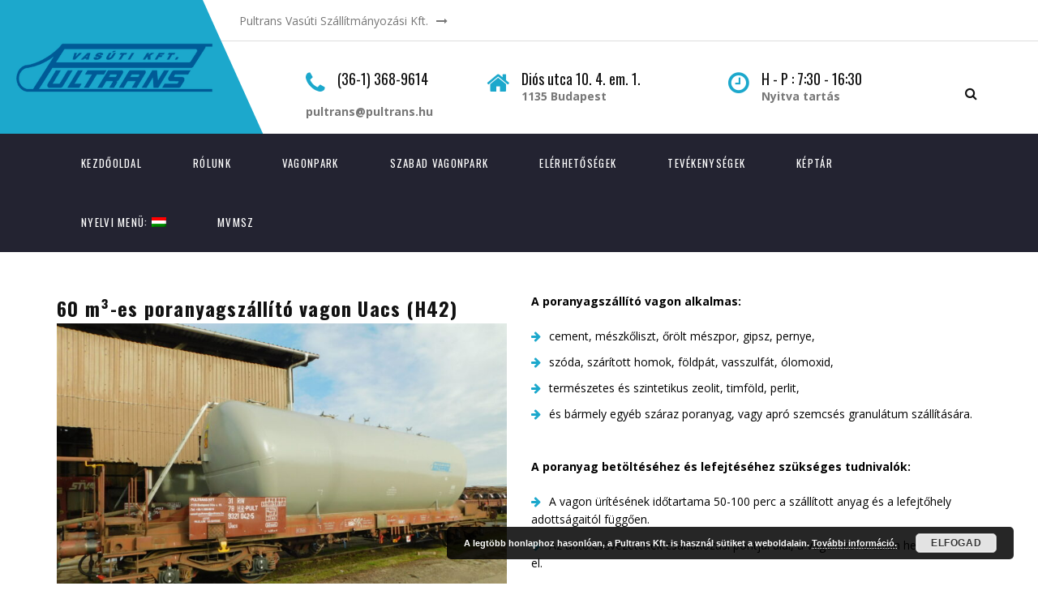

--- FILE ---
content_type: text/html; charset=UTF-8
request_url: https://www.pultrans.hu/vagonpark/60-m%C2%B3/
body_size: 14725
content:
<!DOCTYPE html>
<html lang="hu">
<head>
	<meta charset="UTF-8">
	<meta name="viewport" content="width=device-width, initial-scale=1">
	<link rel="profile" href="http://gmpg.org/xfn/11">
	<link rel="pingback" href="https://www.pultrans.hu/xmlrpc.php">
	<link rel="shortcut icon" href="http://transport.thememove.com/data/images/favicon.ico">
	<link rel="apple-touch-icon" href=""/>
	<meta name='robots' content='index, follow, max-image-preview:large, max-snippet:-1, max-video-preview:-1' />
<script type="text/javascript">function rgmkInitGoogleMaps(){window.rgmkGoogleMapsCallback=true;try{jQuery(document).trigger("rgmkGoogleMapsLoad")}catch(err){}}</script>
	<!-- This site is optimized with the Yoast SEO plugin v23.0 - https://yoast.com/wordpress/plugins/seo/ -->
	<title>60 m³ - Pultrans</title>
	<link rel="canonical" href="https://www.pultrans.hu/vagonpark/60-m³/" />
	<meta property="og:locale" content="hu_HU" />
	<meta property="og:type" content="article" />
	<meta property="og:title" content="60 m³ - Pultrans" />
	<meta property="og:url" content="https://www.pultrans.hu/vagonpark/60-m³/" />
	<meta property="og:site_name" content="Pultrans" />
	<meta property="article:modified_time" content="2023-10-26T13:29:30+00:00" />
	<meta name="twitter:card" content="summary_large_image" />
	<script type="application/ld+json" class="yoast-schema-graph">{"@context":"https://schema.org","@graph":[{"@type":"WebPage","@id":"https://www.pultrans.hu/vagonpark/60-m%c2%b3/","url":"https://www.pultrans.hu/vagonpark/60-m%c2%b3/","name":"60 m³ - Pultrans","isPartOf":{"@id":"https://www.pultrans.hu/#website"},"datePublished":"2023-05-15T13:26:07+00:00","dateModified":"2023-10-26T13:29:30+00:00","breadcrumb":{"@id":"https://www.pultrans.hu/vagonpark/60-m%c2%b3/#breadcrumb"},"inLanguage":"hu","potentialAction":[{"@type":"ReadAction","target":["https://www.pultrans.hu/vagonpark/60-m%c2%b3/"]}]},{"@type":"BreadcrumbList","@id":"https://www.pultrans.hu/vagonpark/60-m%c2%b3/#breadcrumb","itemListElement":[{"@type":"ListItem","position":1,"name":"Home","item":"https://www.pultrans.hu/"},{"@type":"ListItem","position":2,"name":"Vagonpark","item":"https://www.pultrans.hu/vagonpark/"},{"@type":"ListItem","position":3,"name":"60 m³"}]},{"@type":"WebSite","@id":"https://www.pultrans.hu/#website","url":"https://www.pultrans.hu/","name":"Pultrans","description":"szállítmányozás felsőfokon","potentialAction":[{"@type":"SearchAction","target":{"@type":"EntryPoint","urlTemplate":"https://www.pultrans.hu/?s={search_term_string}"},"query-input":"required name=search_term_string"}],"inLanguage":"hu"}]}</script>
	<!-- / Yoast SEO plugin. -->


<link rel='dns-prefetch' href='//maxcdn.bootstrapcdn.com' />
<link rel='dns-prefetch' href='//fonts.googleapis.com' />
<link rel="alternate" type="application/rss+xml" title="Pultrans &raquo; hírcsatorna" href="https://www.pultrans.hu/feed/" />
<link rel="alternate" type="application/rss+xml" title="Pultrans &raquo; hozzászólás hírcsatorna" href="https://www.pultrans.hu/comments/feed/" />
<script type="text/javascript">
/* <![CDATA[ */
window._wpemojiSettings = {"baseUrl":"https:\/\/s.w.org\/images\/core\/emoji\/15.0.3\/72x72\/","ext":".png","svgUrl":"https:\/\/s.w.org\/images\/core\/emoji\/15.0.3\/svg\/","svgExt":".svg","source":{"concatemoji":"https:\/\/www.pultrans.hu\/wp-includes\/js\/wp-emoji-release.min.js?ver=6.5.7"}};
/*! This file is auto-generated */
!function(i,n){var o,s,e;function c(e){try{var t={supportTests:e,timestamp:(new Date).valueOf()};sessionStorage.setItem(o,JSON.stringify(t))}catch(e){}}function p(e,t,n){e.clearRect(0,0,e.canvas.width,e.canvas.height),e.fillText(t,0,0);var t=new Uint32Array(e.getImageData(0,0,e.canvas.width,e.canvas.height).data),r=(e.clearRect(0,0,e.canvas.width,e.canvas.height),e.fillText(n,0,0),new Uint32Array(e.getImageData(0,0,e.canvas.width,e.canvas.height).data));return t.every(function(e,t){return e===r[t]})}function u(e,t,n){switch(t){case"flag":return n(e,"\ud83c\udff3\ufe0f\u200d\u26a7\ufe0f","\ud83c\udff3\ufe0f\u200b\u26a7\ufe0f")?!1:!n(e,"\ud83c\uddfa\ud83c\uddf3","\ud83c\uddfa\u200b\ud83c\uddf3")&&!n(e,"\ud83c\udff4\udb40\udc67\udb40\udc62\udb40\udc65\udb40\udc6e\udb40\udc67\udb40\udc7f","\ud83c\udff4\u200b\udb40\udc67\u200b\udb40\udc62\u200b\udb40\udc65\u200b\udb40\udc6e\u200b\udb40\udc67\u200b\udb40\udc7f");case"emoji":return!n(e,"\ud83d\udc26\u200d\u2b1b","\ud83d\udc26\u200b\u2b1b")}return!1}function f(e,t,n){var r="undefined"!=typeof WorkerGlobalScope&&self instanceof WorkerGlobalScope?new OffscreenCanvas(300,150):i.createElement("canvas"),a=r.getContext("2d",{willReadFrequently:!0}),o=(a.textBaseline="top",a.font="600 32px Arial",{});return e.forEach(function(e){o[e]=t(a,e,n)}),o}function t(e){var t=i.createElement("script");t.src=e,t.defer=!0,i.head.appendChild(t)}"undefined"!=typeof Promise&&(o="wpEmojiSettingsSupports",s=["flag","emoji"],n.supports={everything:!0,everythingExceptFlag:!0},e=new Promise(function(e){i.addEventListener("DOMContentLoaded",e,{once:!0})}),new Promise(function(t){var n=function(){try{var e=JSON.parse(sessionStorage.getItem(o));if("object"==typeof e&&"number"==typeof e.timestamp&&(new Date).valueOf()<e.timestamp+604800&&"object"==typeof e.supportTests)return e.supportTests}catch(e){}return null}();if(!n){if("undefined"!=typeof Worker&&"undefined"!=typeof OffscreenCanvas&&"undefined"!=typeof URL&&URL.createObjectURL&&"undefined"!=typeof Blob)try{var e="postMessage("+f.toString()+"("+[JSON.stringify(s),u.toString(),p.toString()].join(",")+"));",r=new Blob([e],{type:"text/javascript"}),a=new Worker(URL.createObjectURL(r),{name:"wpTestEmojiSupports"});return void(a.onmessage=function(e){c(n=e.data),a.terminate(),t(n)})}catch(e){}c(n=f(s,u,p))}t(n)}).then(function(e){for(var t in e)n.supports[t]=e[t],n.supports.everything=n.supports.everything&&n.supports[t],"flag"!==t&&(n.supports.everythingExceptFlag=n.supports.everythingExceptFlag&&n.supports[t]);n.supports.everythingExceptFlag=n.supports.everythingExceptFlag&&!n.supports.flag,n.DOMReady=!1,n.readyCallback=function(){n.DOMReady=!0}}).then(function(){return e}).then(function(){var e;n.supports.everything||(n.readyCallback(),(e=n.source||{}).concatemoji?t(e.concatemoji):e.wpemoji&&e.twemoji&&(t(e.twemoji),t(e.wpemoji)))}))}((window,document),window._wpemojiSettings);
/* ]]> */
</script>
<style id='wp-emoji-styles-inline-css' type='text/css'>

	img.wp-smiley, img.emoji {
		display: inline !important;
		border: none !important;
		box-shadow: none !important;
		height: 1em !important;
		width: 1em !important;
		margin: 0 0.07em !important;
		vertical-align: -0.1em !important;
		background: none !important;
		padding: 0 !important;
	}
</style>
<link rel='stylesheet' id='wp-block-library-css' href='https://www.pultrans.hu/wp-includes/css/dist/block-library/style.min.css?ver=6.5.7' type='text/css' media='all' />
<style id='classic-theme-styles-inline-css' type='text/css'>
/*! This file is auto-generated */
.wp-block-button__link{color:#fff;background-color:#32373c;border-radius:9999px;box-shadow:none;text-decoration:none;padding:calc(.667em + 2px) calc(1.333em + 2px);font-size:1.125em}.wp-block-file__button{background:#32373c;color:#fff;text-decoration:none}
</style>
<style id='global-styles-inline-css' type='text/css'>
body{--wp--preset--color--black: #000000;--wp--preset--color--cyan-bluish-gray: #abb8c3;--wp--preset--color--white: #ffffff;--wp--preset--color--pale-pink: #f78da7;--wp--preset--color--vivid-red: #cf2e2e;--wp--preset--color--luminous-vivid-orange: #ff6900;--wp--preset--color--luminous-vivid-amber: #fcb900;--wp--preset--color--light-green-cyan: #7bdcb5;--wp--preset--color--vivid-green-cyan: #00d084;--wp--preset--color--pale-cyan-blue: #8ed1fc;--wp--preset--color--vivid-cyan-blue: #0693e3;--wp--preset--color--vivid-purple: #9b51e0;--wp--preset--gradient--vivid-cyan-blue-to-vivid-purple: linear-gradient(135deg,rgba(6,147,227,1) 0%,rgb(155,81,224) 100%);--wp--preset--gradient--light-green-cyan-to-vivid-green-cyan: linear-gradient(135deg,rgb(122,220,180) 0%,rgb(0,208,130) 100%);--wp--preset--gradient--luminous-vivid-amber-to-luminous-vivid-orange: linear-gradient(135deg,rgba(252,185,0,1) 0%,rgba(255,105,0,1) 100%);--wp--preset--gradient--luminous-vivid-orange-to-vivid-red: linear-gradient(135deg,rgba(255,105,0,1) 0%,rgb(207,46,46) 100%);--wp--preset--gradient--very-light-gray-to-cyan-bluish-gray: linear-gradient(135deg,rgb(238,238,238) 0%,rgb(169,184,195) 100%);--wp--preset--gradient--cool-to-warm-spectrum: linear-gradient(135deg,rgb(74,234,220) 0%,rgb(151,120,209) 20%,rgb(207,42,186) 40%,rgb(238,44,130) 60%,rgb(251,105,98) 80%,rgb(254,248,76) 100%);--wp--preset--gradient--blush-light-purple: linear-gradient(135deg,rgb(255,206,236) 0%,rgb(152,150,240) 100%);--wp--preset--gradient--blush-bordeaux: linear-gradient(135deg,rgb(254,205,165) 0%,rgb(254,45,45) 50%,rgb(107,0,62) 100%);--wp--preset--gradient--luminous-dusk: linear-gradient(135deg,rgb(255,203,112) 0%,rgb(199,81,192) 50%,rgb(65,88,208) 100%);--wp--preset--gradient--pale-ocean: linear-gradient(135deg,rgb(255,245,203) 0%,rgb(182,227,212) 50%,rgb(51,167,181) 100%);--wp--preset--gradient--electric-grass: linear-gradient(135deg,rgb(202,248,128) 0%,rgb(113,206,126) 100%);--wp--preset--gradient--midnight: linear-gradient(135deg,rgb(2,3,129) 0%,rgb(40,116,252) 100%);--wp--preset--font-size--small: 13px;--wp--preset--font-size--medium: 20px;--wp--preset--font-size--large: 36px;--wp--preset--font-size--x-large: 42px;--wp--preset--spacing--20: 0.44rem;--wp--preset--spacing--30: 0.67rem;--wp--preset--spacing--40: 1rem;--wp--preset--spacing--50: 1.5rem;--wp--preset--spacing--60: 2.25rem;--wp--preset--spacing--70: 3.38rem;--wp--preset--spacing--80: 5.06rem;--wp--preset--shadow--natural: 6px 6px 9px rgba(0, 0, 0, 0.2);--wp--preset--shadow--deep: 12px 12px 50px rgba(0, 0, 0, 0.4);--wp--preset--shadow--sharp: 6px 6px 0px rgba(0, 0, 0, 0.2);--wp--preset--shadow--outlined: 6px 6px 0px -3px rgba(255, 255, 255, 1), 6px 6px rgba(0, 0, 0, 1);--wp--preset--shadow--crisp: 6px 6px 0px rgba(0, 0, 0, 1);}:where(.is-layout-flex){gap: 0.5em;}:where(.is-layout-grid){gap: 0.5em;}body .is-layout-flex{display: flex;}body .is-layout-flex{flex-wrap: wrap;align-items: center;}body .is-layout-flex > *{margin: 0;}body .is-layout-grid{display: grid;}body .is-layout-grid > *{margin: 0;}:where(.wp-block-columns.is-layout-flex){gap: 2em;}:where(.wp-block-columns.is-layout-grid){gap: 2em;}:where(.wp-block-post-template.is-layout-flex){gap: 1.25em;}:where(.wp-block-post-template.is-layout-grid){gap: 1.25em;}.has-black-color{color: var(--wp--preset--color--black) !important;}.has-cyan-bluish-gray-color{color: var(--wp--preset--color--cyan-bluish-gray) !important;}.has-white-color{color: var(--wp--preset--color--white) !important;}.has-pale-pink-color{color: var(--wp--preset--color--pale-pink) !important;}.has-vivid-red-color{color: var(--wp--preset--color--vivid-red) !important;}.has-luminous-vivid-orange-color{color: var(--wp--preset--color--luminous-vivid-orange) !important;}.has-luminous-vivid-amber-color{color: var(--wp--preset--color--luminous-vivid-amber) !important;}.has-light-green-cyan-color{color: var(--wp--preset--color--light-green-cyan) !important;}.has-vivid-green-cyan-color{color: var(--wp--preset--color--vivid-green-cyan) !important;}.has-pale-cyan-blue-color{color: var(--wp--preset--color--pale-cyan-blue) !important;}.has-vivid-cyan-blue-color{color: var(--wp--preset--color--vivid-cyan-blue) !important;}.has-vivid-purple-color{color: var(--wp--preset--color--vivid-purple) !important;}.has-black-background-color{background-color: var(--wp--preset--color--black) !important;}.has-cyan-bluish-gray-background-color{background-color: var(--wp--preset--color--cyan-bluish-gray) !important;}.has-white-background-color{background-color: var(--wp--preset--color--white) !important;}.has-pale-pink-background-color{background-color: var(--wp--preset--color--pale-pink) !important;}.has-vivid-red-background-color{background-color: var(--wp--preset--color--vivid-red) !important;}.has-luminous-vivid-orange-background-color{background-color: var(--wp--preset--color--luminous-vivid-orange) !important;}.has-luminous-vivid-amber-background-color{background-color: var(--wp--preset--color--luminous-vivid-amber) !important;}.has-light-green-cyan-background-color{background-color: var(--wp--preset--color--light-green-cyan) !important;}.has-vivid-green-cyan-background-color{background-color: var(--wp--preset--color--vivid-green-cyan) !important;}.has-pale-cyan-blue-background-color{background-color: var(--wp--preset--color--pale-cyan-blue) !important;}.has-vivid-cyan-blue-background-color{background-color: var(--wp--preset--color--vivid-cyan-blue) !important;}.has-vivid-purple-background-color{background-color: var(--wp--preset--color--vivid-purple) !important;}.has-black-border-color{border-color: var(--wp--preset--color--black) !important;}.has-cyan-bluish-gray-border-color{border-color: var(--wp--preset--color--cyan-bluish-gray) !important;}.has-white-border-color{border-color: var(--wp--preset--color--white) !important;}.has-pale-pink-border-color{border-color: var(--wp--preset--color--pale-pink) !important;}.has-vivid-red-border-color{border-color: var(--wp--preset--color--vivid-red) !important;}.has-luminous-vivid-orange-border-color{border-color: var(--wp--preset--color--luminous-vivid-orange) !important;}.has-luminous-vivid-amber-border-color{border-color: var(--wp--preset--color--luminous-vivid-amber) !important;}.has-light-green-cyan-border-color{border-color: var(--wp--preset--color--light-green-cyan) !important;}.has-vivid-green-cyan-border-color{border-color: var(--wp--preset--color--vivid-green-cyan) !important;}.has-pale-cyan-blue-border-color{border-color: var(--wp--preset--color--pale-cyan-blue) !important;}.has-vivid-cyan-blue-border-color{border-color: var(--wp--preset--color--vivid-cyan-blue) !important;}.has-vivid-purple-border-color{border-color: var(--wp--preset--color--vivid-purple) !important;}.has-vivid-cyan-blue-to-vivid-purple-gradient-background{background: var(--wp--preset--gradient--vivid-cyan-blue-to-vivid-purple) !important;}.has-light-green-cyan-to-vivid-green-cyan-gradient-background{background: var(--wp--preset--gradient--light-green-cyan-to-vivid-green-cyan) !important;}.has-luminous-vivid-amber-to-luminous-vivid-orange-gradient-background{background: var(--wp--preset--gradient--luminous-vivid-amber-to-luminous-vivid-orange) !important;}.has-luminous-vivid-orange-to-vivid-red-gradient-background{background: var(--wp--preset--gradient--luminous-vivid-orange-to-vivid-red) !important;}.has-very-light-gray-to-cyan-bluish-gray-gradient-background{background: var(--wp--preset--gradient--very-light-gray-to-cyan-bluish-gray) !important;}.has-cool-to-warm-spectrum-gradient-background{background: var(--wp--preset--gradient--cool-to-warm-spectrum) !important;}.has-blush-light-purple-gradient-background{background: var(--wp--preset--gradient--blush-light-purple) !important;}.has-blush-bordeaux-gradient-background{background: var(--wp--preset--gradient--blush-bordeaux) !important;}.has-luminous-dusk-gradient-background{background: var(--wp--preset--gradient--luminous-dusk) !important;}.has-pale-ocean-gradient-background{background: var(--wp--preset--gradient--pale-ocean) !important;}.has-electric-grass-gradient-background{background: var(--wp--preset--gradient--electric-grass) !important;}.has-midnight-gradient-background{background: var(--wp--preset--gradient--midnight) !important;}.has-small-font-size{font-size: var(--wp--preset--font-size--small) !important;}.has-medium-font-size{font-size: var(--wp--preset--font-size--medium) !important;}.has-large-font-size{font-size: var(--wp--preset--font-size--large) !important;}.has-x-large-font-size{font-size: var(--wp--preset--font-size--x-large) !important;}
.wp-block-navigation a:where(:not(.wp-element-button)){color: inherit;}
:where(.wp-block-post-template.is-layout-flex){gap: 1.25em;}:where(.wp-block-post-template.is-layout-grid){gap: 1.25em;}
:where(.wp-block-columns.is-layout-flex){gap: 2em;}:where(.wp-block-columns.is-layout-grid){gap: 2em;}
.wp-block-pullquote{font-size: 1.5em;line-height: 1.6;}
</style>
<link rel='stylesheet' id='contact-form-7-css' href='https://www.pultrans.hu/wp-content/plugins/contact-form-7/includes/css/styles.css?ver=5.9.6' type='text/css' media='all' />
<link rel='stylesheet' id='infinity-style-css' href='https://www.pultrans.hu/wp-content/themes/tm_transport/style.css?ver=6.5.7' type='text/css' media='all' />
<link rel='stylesheet' id='infinity-main-css' href='https://www.pultrans.hu/wp-content/themes/tm_transport/css/main.css?ver=6.5.7' type='text/css' media='all' />
<style id='infinity-main-inline-css' type='text/css'>
.big-title .entry-title
{
padding: 20px 0px 20px 0px !important;
}

div.col-md-3    
{
width: 270px
!important;
}

.breadcrumb
{
display: none;
}
</style>
<link rel='stylesheet' id='infinity-font-awesome-css' href='//maxcdn.bootstrapcdn.com/font-awesome/4.3.0/css/font-awesome.min.css?ver=6.5.7' type='text/css' media='all' />
<link rel='stylesheet' id='esg-plugin-settings-css' href='https://www.pultrans.hu/wp-content/plugins/essential-grid/public/assets/css/settings.css?ver=3.1.2.2' type='text/css' media='all' />
<link rel='stylesheet' id='tp-fontello-css' href='https://www.pultrans.hu/wp-content/plugins/essential-grid/public/assets/font/fontello/css/fontello.css?ver=3.1.2.2' type='text/css' media='all' />
<link rel='stylesheet' id='js_composer_front-css' href='https://www.pultrans.hu/wp-content/plugins/js_composer/assets/css/js_composer.min.css?ver=7.3' type='text/css' media='all' />
<link rel='stylesheet' id='infinity-child-style-css' href='https://www.pultrans.hu/wp-content/themes/tm_transport_child/style.css?ver=6.5.7' type='text/css' media='all' />
<link rel='stylesheet' id='kirki_google_fonts-css' href='//fonts.googleapis.com/css?family=Open+Sans:regular,italic,700,%7COswald:regular,700,400,700,400,400,400,400,300,400,700,700&#038;subset=cyrillic,cyrillic-ext,devanagari,greek,greek-ext,khmer,latin,latin-ext,vietnamese' type='text/css' media='all' />
<link rel='stylesheet' id='kirki-styles-css' href='https://www.pultrans.hu/wp-content/themes/tm_transport/core/customizer/kirki/assets/css/kirki-styles.css' type='text/css' media='all' />
<style id='kirki-styles-inline-css' type='text/css'>
@media ( min-width: 62rem ){.site-branding{padding:20px 0px 20px 0px;}}.error404 .content i,.wpb_text_column li:before,.tp-caption.a1 span,.vc_custom_heading.style5:before,.vc_custom_heading.style4:before,.vc_custom_heading.style4:after,.woocommerce ul.products li.product .price,.woocommerce ul.products li.product .price ins,.woocommerce ul.product_list_widget li,ul.style1 li:before,.better-menu-widget li:before,.single-post .comment-reply-title:before, .page .comment-reply-title:before, .single-post .comments-title:before, .page .comments-title:before,.post-thumb .date,.sidebar .widget-title:before, .wpb_widgetised_column .widget-title:before,.vc_custom_heading.style3,.related.products h2:before,.eg-infinity-features-element-25 i,.services1 .vc_icon_element.vc_icon_element-outer .vc_icon_element-inner.vc_icon_element-color-blue .vc_icon_element-icon,.extra-info i,.vc_custom_heading.style1:before,.vc_custom_heading.style1:after,.vc_custom_heading.style2:before,.vc_custom_heading.style2:after{color:#1ca8cc;}.get-quote:before,.better-menu-widget li.current-menu-item:before,.pricing.style1 .wpb_column:nth-child(2) .wpb_wrapper .vc_custom_heading,.pricing.style1 .wpb_column:hover .wpb_wrapper .vc_custom_heading,.tp-caption.icon,.better-menu-widget li:hover:before,.pagination span.current,.thememove_testimonials .author,.recent-posts__item .recent-posts__thumb a:before,.header01 .site-branding,.header01 .site-branding:before,.copyright .left,.copyright .left:before{background-color:#1ca8cc;}.services1 .vc_col-sm-6:hover .vc_inner:before{background-color:#1ca8cc;}.better-menu-widget li.current-menu-item:after,.better-menu-widget li:hover:after,.header01 .site-branding:after,.copyright .left:after{border-left-color:#1ca8cc;}.better-menu-widget ul li.current-menu-item,.better-menu-widget ul li:hover,input:focus, textarea:focus,.pagination span.current,.search-box input[type=search],.services1 .vc_col-sm-6:hover .wpb_wrapper:before{border-color:#1ca8cc;}.wpb_accordion .wpb_accordion_wrapper .ui-state-active .ui-icon{background:#1ca8cc!important;}.thememove_testimonials .author:after{border-left-color:#1ca8cc;}.wpb_accordion .wpb_accordion_wrapper .ui-state-active .ui-icon:after{border-left-color:#1ca8cc!important;}.post-thumb .year,.post-thumb .month{color:#1ca8cc;}.wpb_accordion .wpb_accordion_wrapper .wpb_accordion_header.ui-state-active{background:#1ca8cc!important;}.pricing.style1 .wpb_wrapper .vc_custom_heading,.tp-caption.t2:before,.latest:before,.get-quote .wpb_column:nth-child(1):before,.home__about-us .wpb_column:nth-child(1):after,.home__about-us .wpb_column:nth-child(1) .wpb_wrapper:after,button:hover, input:hover[type=button], input:hover[type=reset], input:hover[type=submit], .button:hover,.tm_bread_crumb,.request .wpb_column:nth-child(2) .wpb_wrapper:after,.testi:before,.request .wpb_column:nth-child(2):after{background-color:#1ca8cc;}.vc_bar{background-color:#1ca8cc!important;}.request .wpb_column:nth-child(2):before{border-right-color:#1ca8cc;}.get-quote .wpb_column:nth-child(1):after,.home__about-us .wpb_column:nth-child(1):before{border-left-color:#1ca8cc;}.tm_bread_crumb:before{border-left-color:#1ca8cc;}a,a:visited{color:#1ca8cc;}a:hover{color:#1ca8cc;}.tm_bread_crumb a{color:#000000;}.tm_bread_crumb,.tm_bread_crumb a:hover{color:#000000;}body{font-family:Open Sans;font-size:14px;color:#000000;}body,.wpcf7 input, .wpcf7 textarea{font-weight:400;}.vc_label,.tp-caption.a1,.t1,.woocommerce div.product p.price del, .woocommerce div.product span.price del,.woocommerce ul.products li.product .price,.widget_products,.eg-infinity-members-element-0,.wpb_widgetised_column .better-menu-widget ul li, .sidebar .better-menu-widget ul li,.pagination span, .pagination a,.hentry .read-more,.post-thumb .date,.thememove_testimonials .author span:first-child,.wpb_accordion .wpb_accordion_wrapper .wpb_accordion_header a,.recent-posts__item a,.eg-infinity-features-element-0,h1,h2,h3,h4,h5,h6{font-family:Oswald;}h1,h2,h3,h4,h5,h6{font-weight:700;}.sidebar .better-menu-widget ul li,.wpb_widgetised_column .better-menu-widget ul li,h1,h2,h3,h4,h5,h6,.eg-infinity-features-element-0{letter-spacing:0.05em;}h1, h2, h3, h4{color:#111111;}h1{font-size:28px;}h2{font-size:24px;}h3{font-size:20px;}h4{font-size:16px;}body.boxed{background-color:#999999;}#open-left{color:#ffffff;}#site-navigation{font-family:Oswald;font-weight:400;font-size:13px;}#site-navigation .menu > ul > li > a, #site-navigation .menu > li > a{color:#ffffff;padding:30px 30px 30px 30px;}#site-navigation .menu > ul > li > a:hover, #site-navigation .menu > li > a:hover, .header07 #site-navigation .menu > li.current-menu-item > a{color:#ffffff;}.header03 #site-navigation .menu > ul > li.current-menu-item a, .header03 #site-navigation .menu > li.current-menu-item a, .header03 #site-navigation .menu > ul > li:hover a, .header03 #site-navigation .menu > li:hover a{border-color:#ffffff;}#site-navigation .sub-menu,#site-navigation .children{font-family:Oswald;}#site-navigation .sub-menu li a, #site-navigation .children li a{font-weight:400;font-size:11px;color:#ffffff;padding:20px 20px 20px 20px;}#site-navigation .sub-menu li a:hover, #site-navigation .children li a:hover{color:#ffffff;}.main-navigation{background-color:#232331;}#site-navigation .menu > ul > li >a:after, #site-navigation .menu > li >a:after{background-color:rgba(255,255,255,0.2);}#site-navigation .mega-menu .sub-menu:after,#site-navigation .sub-menu li:after, #site-navigation .children li:after{background-color:#232331;}#site-navigation .sub-menu li:hover:after, #site-navigation .children li:hover:after{background-color:#1ca8cc;}.cart_list .wc-forward,.woocommerce #respond input#submit, .woocommerce a.button, .woocommerce button.button, .woocommerce input.button,.eg-infinity-features-element-26,.btn,.wpcf7-submit{font-family:Oswald;}.cart_list .wc-forward,.woocommerce .cart .button, .woocommerce .cart input.button,.woocommerce #respond input#submit, .woocommerce a.button, .woocommerce button.button, .woocommerce input.button,.btn{font-size:13px;}.cart_list .wc-forward,.woocommerce #respond input#submit, .woocommerce a.button, .woocommerce button.button, .woocommerce input.button,.btn{font-weight:400;}.cart_list a.wc-forward,.woocommerce #respond input#submit, .woocommerce a.button, .woocommerce button.button, .woocommerce input.button,.eg-infinity-features-element-26 span,.btn span{color:#ffffff;}.cart_list a.wc-forward:hover,.woocommerce #respond input#submit, .woocommerce a.button, .woocommerce button.button, .woocommerce input.button,.eg-infinity-features-element-26::before,.btn::before{color:#ffffff;}.woocommerce #respond input#submit, .woocommerce a.button, .woocommerce button.button, .woocommerce input.button,.eg-infinity-features-element-26 span,.eg-infinity-features-element-26::before,.btn span,.btn::before{padding:15px 20px 15px 20px;}.btn{margin:0px 0px 0px 0px;border-width:0px 0px 0px 0px;border-style:solid;border-color:#000000;}.btn:hover{border-color:#000000;}.btn.alt:before,.cart_list .button.wc-forward,.eg-infinity-features-element-26 span,.btn span,input[type="submit"]{background-color:#CA1F26;}.btn.alt span,.cart_list .button.wc-forward:hover,.eg-infinity-features-element-26::before,.btn::before{background-color:#232331;}.site-top a{font-family:Open Sans;font-size:14px;font-weight:400;color:#777777;}.site-top a:hover{color:#ea7421;}.site-top{padding:0px 0px 0px 0px;margin:0px 0px 0px 0px;border-width:0px 0px 0px 0px;border-style:solid;border-color:#dddddd;}.header02 .site-top,.header03 .site-top, .header07 .site-top{background-color:#ffffff;}.site-header{font-family:Open Sans;font-size:14px;font-weight:300;padding:0px 0px 0px 0px;margin:0px 0px 0px 0px;border-width:0px 0px 0px 0px;border-style:solid;border-color:#000000;}.site-header,.extra-info h3{color:#111111;}.site-header,.header03 .headroom--not-top,.header04 .headroom--not-top{background-color:#ffffff;}.site-footer{font-family:Open Sans;font-size:14px;font-weight:400;padding:70px 0px 40px 0px;margin:0px 0px 0px 0px;border-width:0px 0px 0px 0px;border-style:solid;border-color:#1ca8cc;}.site-footer,.copyright .right{color:#AAAAAA;}.site-footer a{color:#AAAAAA;}.site-footer a:hover{color:#ea7421;}.site-footer .widget-title{color:#ffffff;}.site-footer,.copyright{background-color:#232331;}.site-footer .widget-title span{background-color:#ca1f26;}.site-footer .widget-title span:after{border-left-color:#ca1f26;}.copyright{color:#ffffff;}.copyright a{color:#ffffff;}.copyright a:hover{color:#ffffff;}.big-title .entry-title{font-family:Oswald;font-weight:700;letter-spacing:0em;color:#111111;font-size:48px;padding:90px 0px 60px 0px;}.big-title{background-color:#ffffff;background-image:url("http://transport.thememove.com/data/images/bg01.jpg");}.big-title:after{background-color:rgba(238,238,238,0.9);}.big-title--single .entry-title{font-family:Oswald;font-weight:700;letter-spacing:0em;color:#111111;font-size:35px;padding:90px 0px 60px 0px;}.big-title--single{background-color:#ffffff;background-image:url("http://transport.thememove.com/data/images/bg01.jpg");}.big-title--single:after{background-color:rgba(238,238,238,0.9);}@media ( max-width: 61.9375rem ){.site-header{background-color:#1ca8cc;}}
</style>
<script type="text/javascript" src="https://www.pultrans.hu/wp-includes/js/jquery/jquery.min.js?ver=3.7.1" id="jquery-core-js"></script>
<script type="text/javascript" src="https://www.pultrans.hu/wp-includes/js/jquery/jquery-migrate.min.js?ver=3.4.1" id="jquery-migrate-js"></script>
<script type="text/javascript" src="https://www.pultrans.hu/wp-content/themes/tm_transport/js/jQuery.headroom.min.js?ver=6.5.7" id="infinity-js-head-room-jquery-js"></script>
<script type="text/javascript" src="https://www.pultrans.hu/wp-content/themes/tm_transport/js/headroom.min.js?ver=6.5.7" id="infinity-js-head-room-js"></script>
<script type="text/javascript" id="_tpt-js-before">
/* <![CDATA[ */
 window.ESG ??= {}; ESG.E ??= {}; ESG.E.site_url = 'https://www.pultrans.hu'; ESG.E.plugin_url = 'https://www.pultrans.hu/wp-content/plugins/essential-grid/'; ESG.E.tptools = true; ESG.E.waitTptFunc ??= []; ESG.F ??= {}; ESG.F.waitTpt = () => { if ( typeof jQuery==='undefined' || !window?._tpt?.regResource || !ESG?.E?.plugin_url || (!ESG.E.tptools && !window?.SR7?.E?.plugin_url) ) return setTimeout(ESG.F.waitTpt, 29); if (!window._tpt.gsap) window._tpt.regResource({id: 'tpgsap', url : ESG.E.tptools && ESG.E.plugin_url+'/public/assets/js/libs/tpgsap.js' || SR7.E.plugin_url + 'public/js/libs/tpgsap.js'}); _tpt.checkResources(['tpgsap']).then(() => { if (window.tpGS && !_tpt?.Back) { _tpt.eases = tpGS.eases; Object.keys(_tpt.eases).forEach((e) => {_tpt[e] === undefined && (_tpt[e] = tpGS[e])}); } ESG.E.waitTptFunc.forEach((f) => { typeof f === 'function' && f(); }); ESG.E.waitTptFunc = []; }); }
/* ]]> */
</script>
<script type="text/javascript" src="https://www.pultrans.hu/wp-content/plugins/essential-grid/public/assets/js/libs/tptools.js?ver=6.7.5" id="_tpt-js" async="async" data-wp-strategy="async"></script>
<script></script><link rel="https://api.w.org/" href="https://www.pultrans.hu/wp-json/" /><link rel="alternate" type="application/json" href="https://www.pultrans.hu/wp-json/wp/v2/pages/81188" /><link rel="EditURI" type="application/rsd+xml" title="RSD" href="https://www.pultrans.hu/xmlrpc.php?rsd" />
<meta name="generator" content="WordPress 6.5.7" />
<link rel='shortlink' href='https://www.pultrans.hu/?p=81188' />
<link rel="alternate" type="application/json+oembed" href="https://www.pultrans.hu/wp-json/oembed/1.0/embed?url=https%3A%2F%2Fwww.pultrans.hu%2Fvagonpark%2F60-m%25c2%25b3%2F" />
<link rel="alternate" type="text/xml+oembed" href="https://www.pultrans.hu/wp-json/oembed/1.0/embed?url=https%3A%2F%2Fwww.pultrans.hu%2Fvagonpark%2F60-m%25c2%25b3%2F&#038;format=xml" />
<style type="text/css">
.qtranxs_flag_hu {background-image: url(https://www.pultrans.hu/wp-content/plugins/qtranslate-x/flags/hu.png); background-repeat: no-repeat;}
.qtranxs_flag_en {background-image: url(https://www.pultrans.hu/wp-content/plugins/qtranslate-x/flags/gb.png); background-repeat: no-repeat;}
.qtranxs_flag_de {background-image: url(https://www.pultrans.hu/wp-content/plugins/qtranslate-x/flags/de.png); background-repeat: no-repeat;}
</style>
<link hreflang="hu" href="https://www.pultrans.hu/hu/vagonpark/60-m%C2%B3/" rel="alternate" />
<link hreflang="en" href="https://www.pultrans.hu/en/vagonpark/60-m%C2%B3/" rel="alternate" />
<link hreflang="de" href="https://www.pultrans.hu/de/vagonpark/60-m%C2%B3/" rel="alternate" />
<link hreflang="x-default" href="https://www.pultrans.hu/vagonpark/60-m%C2%B3/" rel="alternate" />
<meta name="generator" content="qTranslate-X 3.4.6.8" />
<style type="text/css">.recentcomments a{display:inline !important;padding:0 !important;margin:0 !important;}</style><meta name="generator" content="Powered by WPBakery Page Builder - drag and drop page builder for WordPress."/>
<meta name="generator" content="Powered by Slider Revolution 6.7.14 - responsive, Mobile-Friendly Slider Plugin for WordPress with comfortable drag and drop interface." />
<script>function setREVStartSize(e){
			//window.requestAnimationFrame(function() {
				window.RSIW = window.RSIW===undefined ? window.innerWidth : window.RSIW;
				window.RSIH = window.RSIH===undefined ? window.innerHeight : window.RSIH;
				try {
					var pw = document.getElementById(e.c).parentNode.offsetWidth,
						newh;
					pw = pw===0 || isNaN(pw) || (e.l=="fullwidth" || e.layout=="fullwidth") ? window.RSIW : pw;
					e.tabw = e.tabw===undefined ? 0 : parseInt(e.tabw);
					e.thumbw = e.thumbw===undefined ? 0 : parseInt(e.thumbw);
					e.tabh = e.tabh===undefined ? 0 : parseInt(e.tabh);
					e.thumbh = e.thumbh===undefined ? 0 : parseInt(e.thumbh);
					e.tabhide = e.tabhide===undefined ? 0 : parseInt(e.tabhide);
					e.thumbhide = e.thumbhide===undefined ? 0 : parseInt(e.thumbhide);
					e.mh = e.mh===undefined || e.mh=="" || e.mh==="auto" ? 0 : parseInt(e.mh,0);
					if(e.layout==="fullscreen" || e.l==="fullscreen")
						newh = Math.max(e.mh,window.RSIH);
					else{
						e.gw = Array.isArray(e.gw) ? e.gw : [e.gw];
						for (var i in e.rl) if (e.gw[i]===undefined || e.gw[i]===0) e.gw[i] = e.gw[i-1];
						e.gh = e.el===undefined || e.el==="" || (Array.isArray(e.el) && e.el.length==0)? e.gh : e.el;
						e.gh = Array.isArray(e.gh) ? e.gh : [e.gh];
						for (var i in e.rl) if (e.gh[i]===undefined || e.gh[i]===0) e.gh[i] = e.gh[i-1];
											
						var nl = new Array(e.rl.length),
							ix = 0,
							sl;
						e.tabw = e.tabhide>=pw ? 0 : e.tabw;
						e.thumbw = e.thumbhide>=pw ? 0 : e.thumbw;
						e.tabh = e.tabhide>=pw ? 0 : e.tabh;
						e.thumbh = e.thumbhide>=pw ? 0 : e.thumbh;
						for (var i in e.rl) nl[i] = e.rl[i]<window.RSIW ? 0 : e.rl[i];
						sl = nl[0];
						for (var i in nl) if (sl>nl[i] && nl[i]>0) { sl = nl[i]; ix=i;}
						var m = pw>(e.gw[ix]+e.tabw+e.thumbw) ? 1 : (pw-(e.tabw+e.thumbw)) / (e.gw[ix]);
						newh =  (e.gh[ix] * m) + (e.tabh + e.thumbh);
					}
					var el = document.getElementById(e.c);
					if (el!==null && el) el.style.height = newh+"px";
					el = document.getElementById(e.c+"_wrapper");
					if (el!==null && el) {
						el.style.height = newh+"px";
						el.style.display = "block";
					}
				} catch(e){
					console.log("Failure at Presize of Slider:" + e)
				}
			//});
		  };</script>
<noscript><style> .wpb_animate_when_almost_visible { opacity: 1; }</style></noscript>	<!--
    * WordPress: v6.5.7
    * ThemMove Core: v1.3.2
    * WooCommerce: Not Installed 
    * Visual Composer: v7.3
    * Theme: TM Transport v1.4.2 by ThemeMove Team
    * Child Theme: Activated
    -->
</head>

<body class="page-template-default page page-id-81188 page-child parent-pageid-79043 header01 full-width wpb-js-composer js-comp-ver-7.3 vc_responsive">
<div class="snap-drawers">
	<div class="snap-drawer snap-drawer-left">
		<div class="mobile-menu"><ul id="mobile-menu" class="menu"><li id="menu-item-79147" class="menu-item menu-item-type-post_type menu-item-object-page menu-item-home menu-item-79147"><a href="https://www.pultrans.hu/">Kezdőoldal</a></li>
<li id="menu-item-79187" class="menu-item menu-item-type-custom menu-item-object-custom menu-item-has-children menu-item-79187"><a href="#">Rólunk</a>
<ul class="sub-menu">
	<li id="menu-item-79041" class="menu-item menu-item-type-post_type menu-item-object-page menu-item-79041"><a href="https://www.pultrans.hu/bemutatkozas-2/">Bemutatkozás</a></li>
	<li id="menu-item-79036" class="menu-item menu-item-type-post_type menu-item-object-page menu-item-79036"><a href="https://www.pultrans.hu/tanusitvanyok/">Dokumentumok</a></li>
	<li id="menu-item-79563" class="menu-item menu-item-type-post_type menu-item-object-page menu-item-79563"><a href="https://www.pultrans.hu/adatkezelesi-tajekoztato/">Adatkezelési tájékoztató</a></li>
	<li id="menu-item-79039" class="menu-item menu-item-type-post_type menu-item-object-page menu-item-79039"><a href="https://www.pultrans.hu/partnereink/">Partnereink</a></li>
</ul>
</li>
<li id="menu-item-79136" class="menu-item menu-item-type-post_type menu-item-object-page current-page-ancestor current-menu-ancestor current-menu-parent current-page-parent current_page_parent current_page_ancestor menu-item-has-children menu-item-79136"><a href="https://www.pultrans.hu/vagonpark/">Vagonpark</a>
<ul class="sub-menu">
	<li id="menu-item-79146" class="menu-item menu-item-type-post_type menu-item-object-page menu-item-79146"><a href="https://www.pultrans.hu/vagonpark/26-m3/">26 m³</a></li>
	<li id="menu-item-80957" class="menu-item menu-item-type-post_type menu-item-object-page menu-item-80957"><a href="https://www.pultrans.hu/vagonpark/35-m3/">35 m³</a></li>
	<li id="menu-item-79143" class="menu-item menu-item-type-post_type menu-item-object-page menu-item-79143"><a href="https://www.pultrans.hu/vagonpark/47-m3/">47 m³</a></li>
	<li id="menu-item-80958" class="menu-item menu-item-type-post_type menu-item-object-page menu-item-80958"><a href="https://www.pultrans.hu/vagonpark/o47p-m3/">47 m³  (osztrák)</a></li>
	<li id="menu-item-79142" class="menu-item menu-item-type-post_type menu-item-object-page menu-item-79142"><a href="https://www.pultrans.hu/vagonpark/48-m3/">48 m³</a></li>
	<li id="menu-item-79141" class="menu-item menu-item-type-post_type menu-item-object-page menu-item-79141"><a href="https://www.pultrans.hu/vagonpark/50-m3/">50 m³</a></li>
	<li id="menu-item-79145" class="menu-item menu-item-type-post_type menu-item-object-page menu-item-79145"><a href="https://www.pultrans.hu/vagonpark/26-m3-2/">52 m³ (iker)</a></li>
	<li id="menu-item-81200" class="menu-item menu-item-type-post_type menu-item-object-page current-menu-item page_item page-item-81188 current_page_item menu-item-81200"><a href="https://www.pultrans.hu/vagonpark/60-m%c2%b3/" aria-current="page">60 m³</a></li>
	<li id="menu-item-79140" class="menu-item menu-item-type-post_type menu-item-object-page menu-item-79140"><a href="https://www.pultrans.hu/vagonpark/61-m3/">61 m³</a></li>
	<li id="menu-item-79139" class="menu-item menu-item-type-post_type menu-item-object-page menu-item-79139"><a href="https://www.pultrans.hu/vagonpark/62-m3/">62 m³</a></li>
	<li id="menu-item-81411" class="menu-item menu-item-type-post_type menu-item-object-page menu-item-81411"><a href="https://www.pultrans.hu/vagonpark/63-m%c2%b3/">63 m³</a></li>
	<li id="menu-item-79144" class="menu-item menu-item-type-post_type menu-item-object-page menu-item-79144"><a href="https://www.pultrans.hu/vagonpark/iker-84-m3/">84 m³ (iker)</a></li>
	<li id="menu-item-80960" class="menu-item menu-item-type-post_type menu-item-object-page menu-item-80960"><a href="https://www.pultrans.hu/vagonpark/o47-m3/">47 m³  (osztrák, bérelt)</a></li>
	<li id="menu-item-80959" class="menu-item menu-item-type-post_type menu-item-object-page menu-item-80959"><a href="https://www.pultrans.hu/vagonpark/52-m3/">52 m³ (szlovák, bérelt)</a></li>
</ul>
</li>
<li id="menu-item-80598" class="menu-item menu-item-type-post_type menu-item-object-page menu-item-80598"><a href="https://www.pultrans.hu/szabad_vagonpark/">Szabad vagonpark</a></li>
<li id="menu-item-79040" class="menu-item menu-item-type-post_type menu-item-object-page menu-item-79040"><a href="https://www.pultrans.hu/elerhetoseg-2/">Elérhetőségek</a></li>
<li id="menu-item-79037" class="menu-item menu-item-type-post_type menu-item-object-page menu-item-79037"><a href="https://www.pultrans.hu/tevekenysegek-2/">Tevékenységek</a></li>
<li id="menu-item-79038" class="menu-item menu-item-type-post_type menu-item-object-page menu-item-79038"><a href="https://www.pultrans.hu/galeria/">Képtár</a></li>
<li id="menu-item-79164" class="qtranxs-lang-menu qtranxs-lang-menu-hu menu-item menu-item-type-custom menu-item-object-custom menu-item-has-children menu-item-79164"><a title="Magyar" href="#">Nyelvi menü:&nbsp;<img src="https://www.pultrans.hu/wp-content/plugins/qtranslate-x/flags/hu.png" alt="Magyar" /></a>
<ul class="sub-menu">
	<li id="menu-item-81412" class="qtranxs-lang-menu-item qtranxs-lang-menu-item-hu menu-item menu-item-type-custom menu-item-object-custom menu-item-81412"><a title="Magyar" href="https://www.pultrans.hu/hu/vagonpark/60-m%C2%B3/"><img src="https://www.pultrans.hu/wp-content/plugins/qtranslate-x/flags/hu.png" alt="Magyar" />&nbsp;Magyar</a></li>
	<li id="menu-item-81413" class="qtranxs-lang-menu-item qtranxs-lang-menu-item-en menu-item menu-item-type-custom menu-item-object-custom menu-item-81413"><a title="English" href="https://www.pultrans.hu/en/vagonpark/60-m%C2%B3/"><img src="https://www.pultrans.hu/wp-content/plugins/qtranslate-x/flags/gb.png" alt="English" />&nbsp;English</a></li>
	<li id="menu-item-81414" class="qtranxs-lang-menu-item qtranxs-lang-menu-item-de menu-item menu-item-type-custom menu-item-object-custom menu-item-81414"><a title="Deutsch" href="https://www.pultrans.hu/de/vagonpark/60-m%C2%B3/"><img src="https://www.pultrans.hu/wp-content/plugins/qtranslate-x/flags/de.png" alt="Deutsch" />&nbsp;Deutsch</a></li>
</ul>
</li>
<li id="menu-item-79042" class="menu-item menu-item-type-custom menu-item-object-custom menu-item-79042"><a target="_blank" rel="noopener" href="http://mvmsz.hu/">MVMSZ</a></li>
</ul></div>	</div>
	<div class="snap-drawer snap-drawer-right"></div>
</div>
<div id="page" class="hfeed site">

	<header class="site-header">
	<div class="container">
		<div class="row middle-xs top-md">
			<div class="col-md-2 col-xs-10 site-branding">
									<a href="https://www.pultrans.hu/" rel="home">
						<img src="https://www.pultrans.hu/wp-content/uploads/2018/03/canva-photo-editor-1-1.png"  alt="Pultrans"/>
					</a>
							</div>
			<div class="col-xs-2 hidden-md hidden-lg end">
				<i id="open-left" class="fa fa-navicon"></i>
			</div>
			<div class="col-md-10 hidden-xs hidden-sm">
				<div class="site-top">
											<div class="row middle">
							<div class="col-md-7">
								<div class="top-menu"><ul id="top-menu" class="menu"><li id="menu-item-74954" class="menu-item menu-item-type-custom menu-item-object-custom menu-item-74954"><a href="/">Pultrans Vasúti Szállítmányozási Kft.</a></li>
</ul></div>							</div>
							<div class="col-md-5 end-md end-lg">
															</div>
						</div>
										<div class="header-right">
						<div class="row middle">
																													<div class="col-lg-11">
								<aside id="text-4" class="widget header-right widget_text">			<div class="textwidget"><div class="row extra-info center header07-end">
  <div class="col-md-1">
  </div>
  <div class="col-md-3 col-lg-3 header07-col-5">
    <i class="fa fa-phone"></i>
    <h3>(36-1) 368-9614</h3>
    <span>pultrans@pultrans.hu</span>
  </div>
  <div class="col-md-4 col-lg-4 header07-col-5">
    <i class="fa fa-home"></i>
    <h3>Diós utca 10. 4. em. 1.</h3>
    <span>1135 Budapest</span>
  </div>
  <div class="col-md-3 col-lg-3 header07-hide">
    <i class="fa fa-clock-o"></i>
    <h3>H - P : 7:30 - 16:30</h3>
    <span>Nyitva tartás</span>
  </div>
</div></div>
		</aside>							</div>
															<div class="col-lg-1 hidden-xs hidden-sm hidden-md end">
									<div class="search-box">
										<form role="search" method="get" class="search-form" action="https://www.pultrans.hu/">
				<label>
					<span class="screen-reader-text">Keresés:</span>
					<input type="search" class="search-field" placeholder="Keresés&hellip;" value="" name="s" />
				</label>
				<input type="submit" class="search-submit" value="Keresés" />
			</form>										<i class="fa fa-search"></i>
									</div>
								</div>
													</div>
					</div>
				</div>
			</div>
		</div>
	</div>
</header><!-- #masthead -->
<nav id="site-navigation" class="main-navigation hidden-xs hidden-sm">
	<div class="container">
		<div class="row middle">
													<div class="col-md-12">
				<div class="primary-menu"><ul id="primary-menu" class="menu"><li class="menu-item menu-item-type-post_type menu-item-object-page menu-item-home menu-item-79147"><a href="https://www.pultrans.hu/">Kezdőoldal</a></li>
<li class="menu-item menu-item-type-custom menu-item-object-custom menu-item-has-children menu-item-79187"><a href="#">Rólunk</a>
<ul class="sub-menu">
	<li class="menu-item menu-item-type-post_type menu-item-object-page menu-item-79041"><a href="https://www.pultrans.hu/bemutatkozas-2/">Bemutatkozás</a></li>
	<li class="menu-item menu-item-type-post_type menu-item-object-page menu-item-79036"><a href="https://www.pultrans.hu/tanusitvanyok/">Dokumentumok</a></li>
	<li class="menu-item menu-item-type-post_type menu-item-object-page menu-item-79563"><a href="https://www.pultrans.hu/adatkezelesi-tajekoztato/">Adatkezelési tájékoztató</a></li>
	<li class="menu-item menu-item-type-post_type menu-item-object-page menu-item-79039"><a href="https://www.pultrans.hu/partnereink/">Partnereink</a></li>
</ul>
</li>
<li class="menu-item menu-item-type-post_type menu-item-object-page current-page-ancestor current-menu-ancestor current-menu-parent current-page-parent current_page_parent current_page_ancestor menu-item-has-children menu-item-79136"><a href="https://www.pultrans.hu/vagonpark/">Vagonpark</a>
<ul class="sub-menu">
	<li class="menu-item menu-item-type-post_type menu-item-object-page menu-item-79146"><a href="https://www.pultrans.hu/vagonpark/26-m3/">26 m³</a></li>
	<li class="menu-item menu-item-type-post_type menu-item-object-page menu-item-80957"><a href="https://www.pultrans.hu/vagonpark/35-m3/">35 m³</a></li>
	<li class="menu-item menu-item-type-post_type menu-item-object-page menu-item-79143"><a href="https://www.pultrans.hu/vagonpark/47-m3/">47 m³</a></li>
	<li class="menu-item menu-item-type-post_type menu-item-object-page menu-item-80958"><a href="https://www.pultrans.hu/vagonpark/o47p-m3/">47 m³  (osztrák)</a></li>
	<li class="menu-item menu-item-type-post_type menu-item-object-page menu-item-79142"><a href="https://www.pultrans.hu/vagonpark/48-m3/">48 m³</a></li>
	<li class="menu-item menu-item-type-post_type menu-item-object-page menu-item-79141"><a href="https://www.pultrans.hu/vagonpark/50-m3/">50 m³</a></li>
	<li class="menu-item menu-item-type-post_type menu-item-object-page menu-item-79145"><a href="https://www.pultrans.hu/vagonpark/26-m3-2/">52 m³ (iker)</a></li>
	<li class="menu-item menu-item-type-post_type menu-item-object-page current-menu-item page_item page-item-81188 current_page_item menu-item-81200"><a href="https://www.pultrans.hu/vagonpark/60-m%c2%b3/">60 m³</a></li>
	<li class="menu-item menu-item-type-post_type menu-item-object-page menu-item-79140"><a href="https://www.pultrans.hu/vagonpark/61-m3/">61 m³</a></li>
	<li class="menu-item menu-item-type-post_type menu-item-object-page menu-item-79139"><a href="https://www.pultrans.hu/vagonpark/62-m3/">62 m³</a></li>
	<li class="menu-item menu-item-type-post_type menu-item-object-page menu-item-81411"><a href="https://www.pultrans.hu/vagonpark/63-m%c2%b3/">63 m³</a></li>
	<li class="menu-item menu-item-type-post_type menu-item-object-page menu-item-79144"><a href="https://www.pultrans.hu/vagonpark/iker-84-m3/">84 m³ (iker)</a></li>
	<li class="menu-item menu-item-type-post_type menu-item-object-page menu-item-80960"><a href="https://www.pultrans.hu/vagonpark/o47-m3/">47 m³  (osztrák, bérelt)</a></li>
	<li class="menu-item menu-item-type-post_type menu-item-object-page menu-item-80959"><a href="https://www.pultrans.hu/vagonpark/52-m3/">52 m³ (szlovák, bérelt)</a></li>
</ul>
</li>
<li class="menu-item menu-item-type-post_type menu-item-object-page menu-item-80598"><a href="https://www.pultrans.hu/szabad_vagonpark/">Szabad vagonpark</a></li>
<li class="menu-item menu-item-type-post_type menu-item-object-page menu-item-79040"><a href="https://www.pultrans.hu/elerhetoseg-2/">Elérhetőségek</a></li>
<li class="menu-item menu-item-type-post_type menu-item-object-page menu-item-79037"><a href="https://www.pultrans.hu/tevekenysegek-2/">Tevékenységek</a></li>
<li class="menu-item menu-item-type-post_type menu-item-object-page menu-item-79038"><a href="https://www.pultrans.hu/galeria/">Képtár</a></li>
<li class="qtranxs-lang-menu qtranxs-lang-menu-hu menu-item menu-item-type-custom menu-item-object-custom menu-item-has-children menu-item-79164"><a title="Magyar" href="#">Nyelvi menü:&nbsp;<img src="https://www.pultrans.hu/wp-content/plugins/qtranslate-x/flags/hu.png" alt="Magyar" /></a>
<ul class="sub-menu">
	<li class="qtranxs-lang-menu-item qtranxs-lang-menu-item-hu menu-item menu-item-type-custom menu-item-object-custom menu-item-81412"><a title="Magyar" href="https://www.pultrans.hu/hu/vagonpark/60-m%C2%B3/"><img src="https://www.pultrans.hu/wp-content/plugins/qtranslate-x/flags/hu.png" alt="Magyar" />&nbsp;Magyar</a></li>
	<li class="qtranxs-lang-menu-item qtranxs-lang-menu-item-en menu-item menu-item-type-custom menu-item-object-custom menu-item-81413"><a title="English" href="https://www.pultrans.hu/en/vagonpark/60-m%C2%B3/"><img src="https://www.pultrans.hu/wp-content/plugins/qtranslate-x/flags/gb.png" alt="English" />&nbsp;English</a></li>
	<li class="qtranxs-lang-menu-item qtranxs-lang-menu-item-de menu-item menu-item-type-custom menu-item-object-custom menu-item-81414"><a title="Deutsch" href="https://www.pultrans.hu/de/vagonpark/60-m%C2%B3/"><img src="https://www.pultrans.hu/wp-content/plugins/qtranslate-x/flags/de.png" alt="Deutsch" />&nbsp;Deutsch</a></li>
</ul>
</li>
<li class="menu-item menu-item-type-custom menu-item-object-custom menu-item-79042"><a target="_blank" href="http://mvmsz.hu/">MVMSZ</a></li>
</ul></div>			</div>
					</div>
	</div>
</nav><!-- #site-navigation -->
	<div id="content" class="site-content">
<div class="container">
	<div class="row">
											<div class="col-md-12">
			<div class="content">
									<article id="post-81188">
						<div class="entry-content">
							<div class="wpb-content-wrapper"><div class="vc_row wpb_row vc_row-fluid"><div class="wpb_column vc_column_container vc_col-sm-12"><div class="vc_column-inner"><div class="wpb_wrapper"><div class="vc_empty_space"   style="height: 50px"><span class="vc_empty_space_inner"></span></div></div></div></div></div><div class="vc_row wpb_row vc_row-fluid"><div class="wpb_column vc_column_container vc_col-sm-6"><div class="vc_column-inner"><div class="wpb_wrapper">
	<div  class="wpb_single_image wpb_content_element vc_align_left">
		<h2 class="wpb_heading wpb_singleimage_heading">60 m³-es poranyagszállító vagon Uacs (H42)</h2>
		<figure class="wpb_wrapper vc_figure">
			<a class="" data-lightbox="lightbox[rel-81188-158123204]" href="https://www.pultrans.hu/wp-content/uploads/2023/05/H42-1024x768.jpg" target="_self" class="vc_single_image-wrapper vc_box_rounded  vc_box_border_grey"><img fetchpriority="high" decoding="async" width="640" height="480" src="https://www.pultrans.hu/wp-content/uploads/2023/05/H42-1024x768.jpg" class="vc_single_image-img attachment-large" alt="" title="H42" srcset="https://www.pultrans.hu/wp-content/uploads/2023/05/H42-1024x768.jpg 1024w, https://www.pultrans.hu/wp-content/uploads/2023/05/H42-300x225.jpg 300w, https://www.pultrans.hu/wp-content/uploads/2023/05/H42-768x576.jpg 768w, https://www.pultrans.hu/wp-content/uploads/2023/05/H42-120x90.jpg 120w, https://www.pultrans.hu/wp-content/uploads/2023/05/H42.jpg 1600w" sizes="(max-width: 640px) 100vw, 640px" /></a>
		</figure>
	</div>
</div></div></div><div class="wpb_column vc_column_container vc_col-sm-6"><div class="vc_column-inner"><div class="wpb_wrapper">
	<div class="wpb_text_column wpb_content_element " >
		<div class="wpb_wrapper">
			<p><strong>A poranyagszállító vagon alkalmas:</strong></p>
<ul>
<li>cement, mészkőliszt, őrölt mészpor, gipsz, pernye,</li>
<li>szóda, szárított homok, földpát, vasszulfát, ólomoxid,</li>
<li>természetes és szintetikus zeolit, timföld, perlit,</li>
<li>és bármely egyéb száraz poranyag, vagy apró szemcsés granulátum szállítására.</li>
</ul>
<p>&nbsp;</p>
<p><strong>A poranyag betöltéséhez és lefejtéséhez szükséges tudnivalók:</strong></p>
<ul>
<li>A vagon ürítésének időtartama 50-100 perc a szállított anyag és a lefejtőhely adottságaitól függően.</li>
<li>Az ürítő csővezetékek csatlakozási pontjai alul, a vagon két oldalán helyezkednek el.</li>
<li>Az anyagszállító vezetéket minden tartályhoz külön kell csatlakoztatni.</li>
<li>Gyorselzáró szelepekkel van felszerelve.</li>
<li>Töltése gravitációs úton történik, a töltőnyílások átmérője 500 mm, a sínkoronától mért magassága kb. 4300 mm.</li>
</ul>
<p>&nbsp;</p>
<p><strong>Letöltések</strong></p>
<table width="100%">
<tbody>
<tr>
<td>Kétoldali alsó ürítésű</td>
<td width="75"><a href="http://www.pultrans.hu/wp-content/uploads/2023/05/H42_2A_AT.pdf" target="_blank" rel="noopener">Adatlap</a></p>
<p><a href="https://www.pultrans.hu/wp-content/uploads/2023/10/lefejtesi_szabalyzat.doc">Lefejtési szabályzat</a></td>
<td width="100"><a href="http://www.pultrans.hu/wp-content/uploads/2023/05/H42_2A_AT.pdf" target="_blank" rel="noopener">Ürítési útmutató</a></td>
</tr>
</tbody>
</table>

		</div>
	</div>
</div></div></div></div>
</div>													</div>
						<!-- .entry-content -->
					</article><!-- #post-## -->
												</div>
		</div>
			</div>
</div>

</div><!-- #content -->
    <div class="copyright">
        <div class="container">
            <div class="row middle">
                <div class="col-md-4 left">
                    Made with <i class="fa fa-heart"></i> by <a target="_blank" href="http://gerisoft.hu">GeriSoft</a>.                </div>
                <div class="col-md-8 end-md end-lg">
                    <div class="right">
                        &copy; Copyrights 2018 Pultrans - Minden jog fenntartva.                    </div>
                </div>
            </div>
        </div>
    </div>
</div><!-- #page -->

    <a class="scrollup"><i class="fa fa-angle-up"></i></a>


		<script>
			window.RS_MODULES = window.RS_MODULES || {};
			window.RS_MODULES.modules = window.RS_MODULES.modules || {};
			window.RS_MODULES.waiting = window.RS_MODULES.waiting || [];
			window.RS_MODULES.defered = true;
			window.RS_MODULES.moduleWaiting = window.RS_MODULES.moduleWaiting || {};
			window.RS_MODULES.type = 'compiled';
		</script>
		<script>var ajaxRevslider;function rsCustomAjaxContentLoadingFunction(){ajaxRevslider=function(obj){var content='',data={action:'revslider_ajax_call_front',client_action:'get_slider_html',token:'177d044616',type:obj.type,id:obj.id,aspectratio:obj.aspectratio};jQuery.ajax({type:'post',url:'https://www.pultrans.hu/wp-admin/admin-ajax.php',dataType:'json',data:data,async:false,success:function(ret,textStatus,XMLHttpRequest){if(ret.success==true)content=ret.data;},error:function(e){console.log(e);}});return content;};var ajaxRemoveRevslider=function(obj){return jQuery(obj.selector+' .rev_slider').revkill();};if(jQuery.fn.tpessential!==undefined)if(typeof(jQuery.fn.tpessential.defaults)!=='undefined')jQuery.fn.tpessential.defaults.ajaxTypes.push({type:'revslider',func:ajaxRevslider,killfunc:ajaxRemoveRevslider,openAnimationSpeed:0.3});}var rsCustomAjaxContent_Once=false;if(document.readyState==="loading")document.addEventListener('readystatechange',function(){if((document.readyState==="interactive"||document.readyState==="complete")&&!rsCustomAjaxContent_Once){rsCustomAjaxContent_Once=true;rsCustomAjaxContentLoadingFunction();}});else{rsCustomAjaxContent_Once=true;rsCustomAjaxContentLoadingFunction();}</script>                        <script>
            jQuery(document).ready(function ($) {
                $("#site-navigation").headroom(
                    {
                        offset: 160
                    }
                );
            });
        </script>
    
        <script>
        jQuery(document).ready(function ($) {
            var $window = $(window);
            // Scroll up
            var $scrollup = $('.scrollup');

            $window.scroll(function () {
                if ($window.scrollTop() > 100) {
                    $scrollup.addClass('show');
                } else {
                    $scrollup.removeClass('show');
                }
            });

            $scrollup.on('click', function (evt) {
                $("html, body").animate({scrollTop: 0}, 600);
                evt.preventDefault();
            });
        });
    </script>

<link rel='stylesheet' id='basecss-css' href='https://www.pultrans.hu/wp-content/plugins/eu-cookie-law/css/style.css?ver=6.5.7' type='text/css' media='all' />
<link rel='stylesheet' id='lightbox2-css' href='https://www.pultrans.hu/wp-content/plugins/js_composer/assets/lib/lightbox2/dist/css/lightbox.min.css?ver=7.3' type='text/css' media='all' />
<link rel='stylesheet' id='rs-plugin-settings-css' href='//www.pultrans.hu/wp-content/plugins/revslider/sr6/assets/css/rs6.css?ver=6.7.14' type='text/css' media='all' />
<style id='rs-plugin-settings-inline-css' type='text/css'>
#rs-demo-id {}
</style>
<script type="text/javascript" src="https://www.pultrans.hu/wp-content/plugins/contact-form-7/includes/swv/js/index.js?ver=5.9.6" id="swv-js"></script>
<script type="text/javascript" id="contact-form-7-js-extra">
/* <![CDATA[ */
var wpcf7 = {"api":{"root":"https:\/\/www.pultrans.hu\/wp-json\/","namespace":"contact-form-7\/v1"}};
/* ]]> */
</script>
<script type="text/javascript" src="https://www.pultrans.hu/wp-content/plugins/contact-form-7/includes/js/index.js?ver=5.9.6" id="contact-form-7-js"></script>
<script type="text/javascript" src="//www.pultrans.hu/wp-content/plugins/revslider/sr6/assets/js/rbtools.min.js?ver=6.7.14" defer async id="tp-tools-js"></script>
<script type="text/javascript" src="//www.pultrans.hu/wp-content/plugins/revslider/sr6/assets/js/rs6.min.js?ver=6.7.14" defer async id="revmin-js"></script>
<script type="text/javascript" src="https://www.pultrans.hu/wp-content/themes/tm_transport/js/snap.min.js" id="infinity-js-snap-js"></script>
<script type="text/javascript" src="https://www.pultrans.hu/wp-content/themes/tm_transport/js/owl.carousel.min.js" id="infinity-js-owl-carousel-js"></script>
<script type="text/javascript" src="https://www.pultrans.hu/wp-content/themes/tm_transport/js/main.js" id="infinity-js-main-js"></script>
<script type="text/javascript" id="eucookielaw-scripts-js-extra">
/* <![CDATA[ */
var eucookielaw_data = {"euCookieSet":null,"autoBlock":"0","expireTimer":"30","scrollConsent":"0","networkShareURL":"","isCookiePage":"","isRefererWebsite":""};
/* ]]> */
</script>
<script type="text/javascript" src="https://www.pultrans.hu/wp-content/plugins/eu-cookie-law/js/scripts.js?ver=6.5.7" id="eucookielaw-scripts-js"></script>
<script type="text/javascript" src="https://www.pultrans.hu/wp-content/plugins/js_composer/assets/js/dist/js_composer_front.min.js?ver=7.3" id="wpb_composer_front_js-js"></script>
<script type="text/javascript" src="https://www.pultrans.hu/wp-content/plugins/js_composer/assets/lib/lightbox2/dist/js/lightbox.min.js?ver=7.3" id="lightbox2-js"></script>
<script></script>    <script type="text/javascript">
        jQuery(document).ready(function ($) {
            //$( document ).ajaxStart(function() {
            //});

	        
            for (var i = 0; i < document.forms.length; ++i) {
                var form = document.forms[i];
	            if ($(form).attr("method") != "get") { $(form).append('<input type="hidden" name="GAdNkOFRSogHTsM" value="5zYO*g2i71oBSyJ" />'); }
if ($(form).attr("method") != "get") { $(form).append('<input type="hidden" name="BcCQujS" value="pejoLCJ" />'); }
if ($(form).attr("method") != "get") { $(form).append('<input type="hidden" name="FUMqHWN" value="1U_L[uS" />'); }
if ($(form).attr("method") != "get") { $(form).append('<input type="hidden" name="ljazcb" value="tpcs01" />'); }
            }

            
            $(document).on('submit', 'form', function () {
		        if ($(this).attr("method") != "get") { $(this).append('<input type="hidden" name="GAdNkOFRSogHTsM" value="5zYO*g2i71oBSyJ" />'); }
if ($(this).attr("method") != "get") { $(this).append('<input type="hidden" name="BcCQujS" value="pejoLCJ" />'); }
if ($(this).attr("method") != "get") { $(this).append('<input type="hidden" name="FUMqHWN" value="1U_L[uS" />'); }
if ($(this).attr("method") != "get") { $(this).append('<input type="hidden" name="ljazcb" value="tpcs01" />'); }
                return true;
            });

	        
            jQuery.ajaxSetup({
                beforeSend: function (e, data) {

                    //console.log(Object.getOwnPropertyNames(data).sort());
                    //console.log(data.type);

                    if (data.type !== 'POST') return;

                    if (typeof data.data === 'object' && data.data !== null) {
	                    data.data.append("GAdNkOFRSogHTsM", "5zYO*g2i71oBSyJ");
data.data.append("BcCQujS", "pejoLCJ");
data.data.append("FUMqHWN", "1U_L[uS");
data.data.append("ljazcb", "tpcs01");
                    }
                    else {
                        data.data =  data.data + '&GAdNkOFRSogHTsM=5zYO*g2i71oBSyJ&BcCQujS=pejoLCJ&FUMqHWN=1U_L[uS&ljazcb=tpcs01';
                    }
                }
            });

        });
    </script>
	<!-- Eu Cookie Law 3.0.1 --><div class="pea_cook_wrapper pea_cook_bottomright" style="color:#FFFFFF;background:rgb(0,0,0);background: rgba(0,0,0,0.85);"><p>A legtöbb honlaphoz hasonlóan, a Pultrans Kft. is használ sütiket a weboldalain. <a style="color:#FFFFFF;" href="https://www.pultrans.hu/adatkezelesi-tajekoztato/" target="_blank" id="fom">További információ.</a> <button id="pea_cook_btn" class="pea_cook_btn" href="#">Elfogad</button></p></div><div class="pea_cook_more_info_popover"><div class="pea_cook_more_info_popover_inner" style="color:#FFFFFF;background-color: rgba(0,0,0,0.9);"><p>A süti beállítások ennél a honlapnál engedélyezett a legjobb felhasználói élmény érdekében. Amennyiben a beállítás  változtatása nélkül kerül sor a honlap használatára, vagy az "Elfogadás" gombra történik kattintás, azzal a felhasználó elfogadja a sütik használatát.</p><p><a style="color:#FFFFFF;" href="#" id="pea_close">Bezárás</a></p></div></div><script>
  (function(i,s,o,g,r,a,m){i['GoogleAnalyticsObject']=r;i[r]=i[r]||function(){
  (i[r].q=i[r].q||[]).push(arguments)},i[r].l=1*new Date();a=s.createElement(o),
  m=s.getElementsByTagName(o)[0];a.async=1;a.src=g;m.parentNode.insertBefore(a,m)
  })(window,document,'script','https://www.google-analytics.com/analytics.js','ga');

  ga('create', 'UA-91888121-1', 'auto');
  ga('send', 'pageview');

</script>
</body>
</html>

--- FILE ---
content_type: text/css
request_url: https://www.pultrans.hu/wp-content/themes/tm_transport/css/main.css?ver=6.5.7
body_size: 14329
content:
/*--------------------------------------------------------------
Reset
--------------------------------------------------------------*/
html,
body,
div,
span,
applet,
object,
iframe,
h1,
h2,
h3,
h4,
h5,
h6,
p,
a,
abbr,
acronym,
address,
big,
cite,
code,
del,
dfn,
em,
font,
ins,
kbd,
q,
s,
samp,
small,
strike,
sub,
sup,
tt,
var,
dl,
dt,
dd,
ol,
ul,
li,
fieldset,
form,
label,
legend,
table,
caption,
tbody,
tfoot,
thead,
tr,
th,
td,
figure {
  border: 0;
  font-family: inherit;
  font-size: 100%;
  font-style: inherit;
  font-weight: inherit;
  margin: 0;
  outline: 0;
  padding: 0;
  vertical-align: baseline;
}
html {
  overflow-y: scroll;
  /* Keeps page centered in all browsers regardless of content height */
  -webkit-text-size-adjust: 100%;
  /* Prevents iOS text size adjust after orientation change, without disabling user zoom */
  -ms-text-size-adjust: 100%;
  /* www.456bereastreet.com/archive/201012/controlling_text_size_in_safari_for_ios_without_disabling_user_zoom/ */
  -webkit-font-smoothing: antialiased;
  -moz-osx-font-smoothing: grayscale;
  overflow-x: hidden;
}
*,
*:before,
*:after {
  /* apply a natural box layout model to all elements; see http://www.paulirish.com/2012/box-sizing-border-box-ftw/ */
  -webkit-box-sizing: border-box;
  /* Not needed for modern webkit but still used by Blackberry Browser 7.0; see http://caniuse.com/#search=box-sizing */
  -moz-box-sizing: border-box;
  /* Still needed for Firefox 28; see http://caniuse.com/#search=box-sizing */
  box-sizing: border-box;
}
body {
  overflow-x: hidden;
}
article,
aside,
details,
figcaption,
figure,
footer,
header,
main,
nav,
section {
  display: block;
}
table {
  /* tables still need 'cellspacing="0"' in the markup */
  border-collapse: separate;
  border-spacing: 0;
  margin-bottom: 20px;
}
dl {
  margin-bottom: 20px;
}
caption,
th,
td {
  font-weight: normal;
  text-align: left;
  padding: 10px 0;
}
blockquote:before,
blockquote:after,
q:before,
q:after {
  content: "";
}
blockquote,
q {
  quotes: "" "";
}
a:focus {
  outline: none;
}
a:hover,
a:active {
  outline: 0;
}
a img {
  border: 0;
}
@media screen and (min-width: 38.75em) {
  ul,
  ol {
    margin-left: 0;
  }
  li > ul,
  li > ol,
  blockquote > ul,
  blockquote > ol {
    margin-left: 1.3333em;
  }
}
.entry-content,
.entry-summary,
.page-content,
.comment-content {
  -webkit-hyphens: auto;
  -moz-hyphens: auto;
  -ms-hyphens: auto;
  hyphens: auto;
  word-wrap: break-word;
}
/*--------------------------------------------
Initial Setup
----------------------------------------------*/
a {
  text-decoration: none;
}
input:focus,
textarea:focus {
  outline: none;
}
img,
video,
figure {
  max-width: 100%;
  vertical-align: top;
  height: auto;
}
audio,
canvas,
video {
  display: inline;
  zoom: 1;
}
h1,
h2,
h3,
h4,
h5,
h6 {
  margin: 0;
}
body {
  line-height: 1.6;
}
p {
  margin-bottom: 1.5em;
}
[class*="col-"] {
  width: 100%;
  vertical-align: top;
  padding: 0 15px;
}
.top {
  -webkit-align-items: flex-start;
  -ms-flex-align: start;
  align-items: flex-start;
}
.middle {
  -webkit-align-items: center;
  -ms-flex-align: center;
  align-items: center;
}
.bottom {
  -webkit-align-items: flex-end;
  -ms-flex-align: end;
  align-items: flex-end;
}
.start {
  -webkit-justify-content: flex-start;
  -ms-flex-pack: start;
  justify-content: flex-start;
  text-align: start;
}
.center {
  -webkit-justify-content: center;
  -ms-flex-pack: center;
  justify-content: center;
  text-align: center;
}
.end {
  -webkit-justify-content: flex-end;
  -ms-flex-pack: end;
  justify-content: flex-end;
  text-align: end;
}
.around {
  -webkit-justify-content: space-around;
  -ms-flex-pack: distribute;
  justify-content: space-around;
}
.between {
  -webkit-justify-content: space-between;
  -ms-flex-pack: justify;
  justify-content: space-between;
}
.first {
  -webkit-order: -1;
  -ms-flex-order: -1;
  order: -1;
}
.last {
  -webkit-order: 1;
  -ms-flex-order: 1;
  order: 1;
}
@media (max-width: 47.9375rem) {
  .hidden-xs {
    display: none !important;
  }
}
@media (min-width: 48rem) and (max-width: 61.9375rem) {
  .hidden-sm {
    display: none !important;
  }
}
@media (min-width: 62rem) and (max-width: 74.9375rem) {
  .hidden-md {
    display: none !important;
  }
}
@media (min-width: 75rem) {
  .hidden-lg {
    display: none !important;
  }
}
.container {
  max-width: 21.875rem;
  margin-right: auto;
  margin-left: auto;
  padding-left: 0.9375rem;
  padding-right: 0.9375rem;
}
.row {
  box-sizing: border-box;
  display: -webkit-flex;
  display: -ms-flexbox;
  display: flex;
  -webkit-flex: 0 1 auto;
  -ms-flex: 0 1 auto;
  flex: 0 1 auto;
  -webkit-flex-direction: row;
  -ms-flex-direction: row;
  flex-direction: row;
  -webkit-flex-wrap: wrap;
  -ms-flex-wrap: wrap;
  flex-wrap: wrap;
  margin-left: -0.9375rem;
  margin-right: -0.9375rem;
}
.row.reverse {
  -webkit-flex-direction: row-reverse;
  -ms-flex-direction: row-reverse;
  flex-direction: row-reverse;
}
.col.reverse {
  -webkit-flex-direction: column-reverse;
  -ms-flex-direction: column-reverse;
  flex-direction: column-reverse;
}
.col-xs,
.col-xs-1,
.col-xs-2,
.col-xs-3,
.col-xs-4,
.col-xs-5,
.col-xs-6,
.col-xs-7,
.col-xs-8,
.col-xs-9,
.col-xs-10,
.col-xs-11,
.col-xs-12,
.col-xs-offset-1,
.col-xs-offset-2,
.col-xs-offset-3,
.col-xs-offset-4,
.col-xs-offset-5,
.col-xs-offset-6,
.col-xs-offset-7,
.col-xs-offset-8,
.col-xs-offset-9,
.col-xs-offset-10,
.col-xs-offset-11,
.col-xs-offset-12 {
  box-sizing: border-box;
  -webkit-flex: 0 0 auto;
  -ms-flex: 0 0 auto;
  flex: 0 0 auto;
  padding-right: 0.9375rem;
  padding-left: 0.9375rem;
}
.col-xs {
  -webkit-flex-grow: 1;
  -ms-flex-positive: 1;
  flex-grow: 1;
  -webkit-flex-basis: 0;
  -ms-flex-preferred-size: 0;
  flex-basis: 0;
  max-width: 100%;
}
.col-xs-1 {
  -webkit-flex-basis: 8.333%;
  -ms-flex-preferred-size: 8.333%;
  flex-basis: 8.333%;
  max-width: 8.333%;
}
.col-xs-2 {
  -webkit-flex-basis: 16.667%;
  -ms-flex-preferred-size: 16.667%;
  flex-basis: 16.667%;
  max-width: 16.667%;
}
.col-xs-3 {
  -webkit-flex-basis: 25%;
  -ms-flex-preferred-size: 25%;
  flex-basis: 25%;
  max-width: 25%;
}
.col-xs-4 {
  -webkit-flex-basis: 33.333%;
  -ms-flex-preferred-size: 33.333%;
  flex-basis: 33.333%;
  max-width: 33.333%;
}
.col-xs-5 {
  -webkit-flex-basis: 41.667%;
  -ms-flex-preferred-size: 41.667%;
  flex-basis: 41.667%;
  max-width: 41.667%;
}
.col-xs-6 {
  -webkit-flex-basis: 50%;
  -ms-flex-preferred-size: 50%;
  flex-basis: 50%;
  max-width: 50%;
}
.col-xs-7 {
  -webkit-flex-basis: 58.333%;
  -ms-flex-preferred-size: 58.333%;
  flex-basis: 58.333%;
  max-width: 58.333%;
}
.col-xs-8 {
  -webkit-flex-basis: 66.667%;
  -ms-flex-preferred-size: 66.667%;
  flex-basis: 66.667%;
  max-width: 66.667%;
}
.col-xs-9 {
  -webkit-flex-basis: 75%;
  -ms-flex-preferred-size: 75%;
  flex-basis: 75%;
  max-width: 75%;
}
.col-xs-10 {
  -webkit-flex-basis: 83.333%;
  -ms-flex-preferred-size: 83.333%;
  flex-basis: 83.333%;
  max-width: 83.333%;
}
.col-xs-11 {
  -webkit-flex-basis: 91.667%;
  -ms-flex-preferred-size: 91.667%;
  flex-basis: 91.667%;
  max-width: 91.667%;
}
.col-xs-12 {
  -webkit-flex-basis: 100%;
  -ms-flex-preferred-size: 100%;
  flex-basis: 100%;
  max-width: 100%;
}
.col-xs-offset-1 {
  margin-left: 8.333%;
}
.col-xs-offset-2 {
  margin-left: 16.667%;
}
.col-xs-offset-3 {
  margin-left: 25%;
}
.col-xs-offset-4 {
  margin-left: 33.333%;
}
.col-xs-offset-5 {
  margin-left: 41.667%;
}
.col-xs-offset-6 {
  margin-left: 50%;
}
.col-xs-offset-7 {
  margin-left: 58.333%;
}
.col-xs-offset-8 {
  margin-left: 66.667%;
}
.col-xs-offset-9 {
  margin-left: 75%;
}
.col-xs-offset-10 {
  margin-left: 83.333%;
}
.col-xs-offset-11 {
  margin-left: 91.667%;
}
.start-xs {
  -webkit-justify-content: flex-start;
  -ms-flex-pack: start;
  justify-content: flex-start;
  text-align: start;
}
.center-xs {
  -webkit-justify-content: center;
  -ms-flex-pack: center;
  justify-content: center;
  text-align: center;
}
.end-xs {
  -webkit-justify-content: flex-end;
  -ms-flex-pack: end;
  justify-content: flex-end;
  text-align: end;
}
.top-xs {
  -webkit-align-items: flex-start;
  -ms-flex-align: start;
  align-items: flex-start;
}
.middle-xs {
  -webkit-align-items: center;
  -ms-flex-align: center;
  align-items: center;
}
.bottom-xs {
  -webkit-align-items: flex-end;
  -ms-flex-align: end;
  align-items: flex-end;
}
.around-xs {
  -webkit-justify-content: space-around;
  -ms-flex-pack: distribute;
  justify-content: space-around;
}
.between-xs {
  -webkit-justify-content: space-between;
  -ms-flex-pack: justify;
  justify-content: space-between;
}
.first-xs {
  -webkit-order: -1;
  -ms-flex-order: -1;
  order: -1;
}
.last-xs {
  -webkit-order: 1;
  -ms-flex-order: 1;
  order: 1;
}
@media only screen and (min-width: 48rem) {
  .container {
    max-width: 46.875rem;
  }
  .col-sm,
  .col-sm-1,
  .col-sm-2,
  .col-sm-3,
  .col-sm-4,
  .col-sm-5,
  .col-sm-6,
  .col-sm-7,
  .col-sm-8,
  .col-sm-9,
  .col-sm-10,
  .col-sm-11,
  .col-sm-12,
  .col-sm-offset-1,
  .col-sm-offset-2,
  .col-sm-offset-3,
  .col-sm-offset-4,
  .col-sm-offset-5,
  .col-sm-offset-6,
  .col-sm-offset-7,
  .col-sm-offset-8,
  .col-sm-offset-9,
  .col-sm-offset-10,
  .col-sm-offset-11,
  .col-sm-offset-12 {
    box-sizing: border-box;
    -webkit-flex: 0 0 auto;
    -ms-flex: 0 0 auto;
    flex: 0 0 auto;
    padding-right: 0.9375rem;
    padding-left: 0.9375rem;
  }
  .col-sm {
    -webkit-flex-grow: 1;
    -ms-flex-positive: 1;
    flex-grow: 1;
    -webkit-flex-basis: 0;
    -ms-flex-preferred-size: 0;
    flex-basis: 0;
    max-width: 100%;
  }
  .col-sm-1 {
    -webkit-flex-basis: 8.333%;
    -ms-flex-preferred-size: 8.333%;
    flex-basis: 8.333%;
    max-width: 8.333%;
  }
  .col-sm-2 {
    -webkit-flex-basis: 16.667%;
    -ms-flex-preferred-size: 16.667%;
    flex-basis: 16.667%;
    max-width: 16.667%;
  }
  .col-sm-3 {
    -webkit-flex-basis: 25%;
    -ms-flex-preferred-size: 25%;
    flex-basis: 25%;
    max-width: 25%;
  }
  .col-sm-4 {
    -webkit-flex-basis: 33.333%;
    -ms-flex-preferred-size: 33.333%;
    flex-basis: 33.333%;
    max-width: 33.333%;
  }
  .col-sm-5 {
    -webkit-flex-basis: 41.667%;
    -ms-flex-preferred-size: 41.667%;
    flex-basis: 41.667%;
    max-width: 41.667%;
  }
  .col-sm-6 {
    -webkit-flex-basis: 50%;
    -ms-flex-preferred-size: 50%;
    flex-basis: 50%;
    max-width: 50%;
  }
  .col-sm-7 {
    -webkit-flex-basis: 58.333%;
    -ms-flex-preferred-size: 58.333%;
    flex-basis: 58.333%;
    max-width: 58.333%;
  }
  .col-sm-8 {
    -webkit-flex-basis: 66.667%;
    -ms-flex-preferred-size: 66.667%;
    flex-basis: 66.667%;
    max-width: 66.667%;
  }
  .col-sm-9 {
    -webkit-flex-basis: 75%;
    -ms-flex-preferred-size: 75%;
    flex-basis: 75%;
    max-width: 75%;
  }
  .col-sm-10 {
    -webkit-flex-basis: 83.333%;
    -ms-flex-preferred-size: 83.333%;
    flex-basis: 83.333%;
    max-width: 83.333%;
  }
  .col-sm-11 {
    -webkit-flex-basis: 91.667%;
    -ms-flex-preferred-size: 91.667%;
    flex-basis: 91.667%;
    max-width: 91.667%;
  }
  .col-sm-12 {
    -webkit-flex-basis: 100%;
    -ms-flex-preferred-size: 100%;
    flex-basis: 100%;
    max-width: 100%;
  }
  .col-sm-offset-1 {
    margin-left: 8.333%;
  }
  .col-sm-offset-2 {
    margin-left: 16.667%;
  }
  .col-sm-offset-3 {
    margin-left: 25%;
  }
  .col-sm-offset-4 {
    margin-left: 33.333%;
  }
  .col-sm-offset-5 {
    margin-left: 41.667%;
  }
  .col-sm-offset-6 {
    margin-left: 50%;
  }
  .col-sm-offset-7 {
    margin-left: 58.333%;
  }
  .col-sm-offset-8 {
    margin-left: 66.667%;
  }
  .col-sm-offset-9 {
    margin-left: 75%;
  }
  .col-sm-offset-10 {
    margin-left: 83.333%;
  }
  .col-sm-offset-11 {
    margin-left: 91.667%;
  }
  .start-sm {
    -webkit-justify-content: flex-start;
    -ms-flex-pack: start;
    justify-content: flex-start;
    text-align: start;
  }
  .center-sm {
    -webkit-justify-content: center;
    -ms-flex-pack: center;
    justify-content: center;
    text-align: center;
  }
  .end-sm {
    -webkit-justify-content: flex-end;
    -ms-flex-pack: end;
    justify-content: flex-end;
    text-align: end;
  }
  .top-sm {
    -webkit-align-items: flex-start;
    -ms-flex-align: start;
    align-items: flex-start;
  }
  .middle-sm {
    -webkit-align-items: center;
    -ms-flex-align: center;
    align-items: center;
  }
  .bottom-sm {
    -webkit-align-items: flex-end;
    -ms-flex-align: end;
    align-items: flex-end;
  }
  .around-sm {
    -webkit-justify-content: space-around;
    -ms-flex-pack: distribute;
    justify-content: space-around;
  }
  .between-sm {
    -webkit-justify-content: space-between;
    -ms-flex-pack: justify;
    justify-content: space-between;
  }
  .first-sm {
    -webkit-order: -1;
    -ms-flex-order: -1;
    order: -1;
  }
  .last-sm {
    -webkit-order: 1;
    -ms-flex-order: 1;
    order: 1;
  }
}
@media only screen and (min-width: 62rem) {
  .container {
    max-width: 60.625rem;
  }
  .col-md,
  .col-md-1,
  .col-md-2,
  .col-md-3,
  .col-md-4,
  .col-md-5,
  .col-md-6,
  .col-md-7,
  .col-md-8,
  .col-md-9,
  .col-md-10,
  .col-md-11,
  .col-md-12,
  .col-md-offset-1,
  .col-md-offset-2,
  .col-md-offset-3,
  .col-md-offset-4,
  .col-md-offset-5,
  .col-md-offset-6,
  .col-md-offset-7,
  .col-md-offset-8,
  .col-md-offset-9,
  .col-md-offset-10,
  .col-md-offset-11,
  .col-md-offset-12 {
    box-sizing: border-box;
    -webkit-flex: 0 0 auto;
    -ms-flex: 0 0 auto;
    flex: 0 0 auto;
    padding-right: 0.9375rem;
    padding-left: 0.9375rem;
  }
  .col-md {
    -webkit-flex-grow: 1;
    -ms-flex-positive: 1;
    flex-grow: 1;
    -webkit-flex-basis: 0;
    -ms-flex-preferred-size: 0;
    flex-basis: 0;
    max-width: 100%;
  }
  .col-md-1 {
    -webkit-flex-basis: 8.333%;
    -ms-flex-preferred-size: 8.333%;
    flex-basis: 8.333%;
    max-width: 8.333%;
  }
  .col-md-2 {
    -webkit-flex-basis: 16.667%;
    -ms-flex-preferred-size: 16.667%;
    flex-basis: 16.667%;
    max-width: 16.667%;
  }
  .col-md-3 {
    -webkit-flex-basis: 25%;
    -ms-flex-preferred-size: 25%;
    flex-basis: 25%;
    max-width: 25%;
  }
  .col-md-4 {
    -webkit-flex-basis: 33.333%;
    -ms-flex-preferred-size: 33.333%;
    flex-basis: 33.333%;
    max-width: 33.333%;
  }
  .col-md-5 {
    -webkit-flex-basis: 41.667%;
    -ms-flex-preferred-size: 41.667%;
    flex-basis: 41.667%;
    max-width: 41.667%;
  }
  .col-md-6 {
    -webkit-flex-basis: 50%;
    -ms-flex-preferred-size: 50%;
    flex-basis: 50%;
    max-width: 50%;
  }
  .col-md-7 {
    -webkit-flex-basis: 58.333%;
    -ms-flex-preferred-size: 58.333%;
    flex-basis: 58.333%;
    max-width: 58.333%;
  }
  .col-md-8 {
    -webkit-flex-basis: 66.667%;
    -ms-flex-preferred-size: 66.667%;
    flex-basis: 66.667%;
    max-width: 66.667%;
  }
  .col-md-9 {
    -webkit-flex-basis: 75%;
    -ms-flex-preferred-size: 75%;
    flex-basis: 75%;
    max-width: 75%;
  }
  .col-md-10 {
    -webkit-flex-basis: 83.333%;
    -ms-flex-preferred-size: 83.333%;
    flex-basis: 83.333%;
    max-width: 83.333%;
  }
  .col-md-11 {
    -webkit-flex-basis: 91.667%;
    -ms-flex-preferred-size: 91.667%;
    flex-basis: 91.667%;
    max-width: 91.667%;
  }
  .col-md-12 {
    -webkit-flex-basis: 100%;
    -ms-flex-preferred-size: 100%;
    flex-basis: 100%;
    max-width: 100%;
  }
  .col-md-offset-1 {
    margin-left: 8.333%;
  }
  .col-md-offset-2 {
    margin-left: 16.667%;
  }
  .col-md-offset-3 {
    margin-left: 25%;
  }
  .col-md-offset-4 {
    margin-left: 33.333%;
  }
  .col-md-offset-5 {
    margin-left: 41.667%;
  }
  .col-md-offset-6 {
    margin-left: 50%;
  }
  .col-md-offset-7 {
    margin-left: 58.333%;
  }
  .col-md-offset-8 {
    margin-left: 66.667%;
  }
  .col-md-offset-9 {
    margin-left: 75%;
  }
  .col-md-offset-10 {
    margin-left: 83.333%;
  }
  .col-md-offset-11 {
    margin-left: 91.667%;
  }
  .start-md {
    -webkit-justify-content: flex-start;
    -ms-flex-pack: start;
    justify-content: flex-start;
    text-align: start;
  }
  .center-md {
    -webkit-justify-content: center;
    -ms-flex-pack: center;
    justify-content: center;
    text-align: center;
  }
  .end-md {
    -webkit-justify-content: flex-end;
    -ms-flex-pack: end;
    justify-content: flex-end;
    text-align: end;
  }
  .top-md {
    -webkit-align-items: flex-start;
    -ms-flex-align: start;
    align-items: flex-start;
  }
  .middle-md {
    -webkit-align-items: center;
    -ms-flex-align: center;
    align-items: center;
  }
  .bottom-md {
    -webkit-align-items: flex-end;
    -ms-flex-align: end;
    align-items: flex-end;
  }
  .around-md {
    -webkit-justify-content: space-around;
    -ms-flex-pack: distribute;
    justify-content: space-around;
  }
  .between-md {
    -webkit-justify-content: space-between;
    -ms-flex-pack: justify;
    justify-content: space-between;
  }
  .first-md {
    -webkit-order: -1;
    -ms-flex-order: -1;
    order: -1;
  }
  .last-md {
    -webkit-order: 1;
    -ms-flex-order: 1;
    order: 1;
  }
}
@media only screen and (min-width: 75rem) {
  .container {
    max-width: 73.125rem;
  }
  .col-lg,
  .col-lg-1,
  .col-lg-2,
  .col-lg-3,
  .col-lg-4,
  .col-lg-5,
  .col-lg-6,
  .col-lg-7,
  .col-lg-8,
  .col-lg-9,
  .col-lg-10,
  .col-lg-11,
  .col-lg-12,
  .col-lg-offset-1,
  .col-lg-offset-2,
  .col-lg-offset-3,
  .col-lg-offset-4,
  .col-lg-offset-5,
  .col-lg-offset-6,
  .col-lg-offset-7,
  .col-lg-offset-8,
  .col-lg-offset-9,
  .col-lg-offset-10,
  .col-lg-offset-11,
  .col-lg-offset-12 {
    box-sizing: border-box;
    -webkit-flex: 0 0 auto;
    -ms-flex: 0 0 auto;
    flex: 0 0 auto;
    padding-right: 0.9375rem;
    padding-left: 0.9375rem;
  }
  .col-lg {
    -webkit-flex-grow: 1;
    -ms-flex-positive: 1;
    flex-grow: 1;
    -webkit-flex-basis: 0;
    -ms-flex-preferred-size: 0;
    flex-basis: 0;
    max-width: 100%;
  }
  .col-lg-1 {
    -webkit-flex-basis: 8.333%;
    -ms-flex-preferred-size: 8.333%;
    flex-basis: 8.333%;
    max-width: 8.333%;
  }
  .col-lg-2 {
    -webkit-flex-basis: 16.667%;
    -ms-flex-preferred-size: 16.667%;
    flex-basis: 16.667%;
    max-width: 16.667%;
  }
  .col-lg-3 {
    -webkit-flex-basis: 25%;
    -ms-flex-preferred-size: 25%;
    flex-basis: 25%;
    max-width: 25%;
  }
  .col-lg-4 {
    -webkit-flex-basis: 33.333%;
    -ms-flex-preferred-size: 33.333%;
    flex-basis: 33.333%;
    max-width: 33.333%;
  }
  .col-lg-5 {
    -webkit-flex-basis: 41.667%;
    -ms-flex-preferred-size: 41.667%;
    flex-basis: 41.667%;
    max-width: 41.667%;
  }
  .col-lg-6 {
    -webkit-flex-basis: 50%;
    -ms-flex-preferred-size: 50%;
    flex-basis: 50%;
    max-width: 50%;
  }
  .col-lg-7 {
    -webkit-flex-basis: 58.333%;
    -ms-flex-preferred-size: 58.333%;
    flex-basis: 58.333%;
    max-width: 58.333%;
  }
  .col-lg-8 {
    -webkit-flex-basis: 66.667%;
    -ms-flex-preferred-size: 66.667%;
    flex-basis: 66.667%;
    max-width: 66.667%;
  }
  .col-lg-9 {
    -webkit-flex-basis: 75%;
    -ms-flex-preferred-size: 75%;
    flex-basis: 75%;
    max-width: 75%;
  }
  .col-lg-10 {
    -webkit-flex-basis: 83.333%;
    -ms-flex-preferred-size: 83.333%;
    flex-basis: 83.333%;
    max-width: 83.333%;
  }
  .col-lg-11 {
    -webkit-flex-basis: 91.667%;
    -ms-flex-preferred-size: 91.667%;
    flex-basis: 91.667%;
    max-width: 91.667%;
  }
  .col-lg-12 {
    -webkit-flex-basis: 100%;
    -ms-flex-preferred-size: 100%;
    flex-basis: 100%;
    max-width: 100%;
  }
  .col-lg-offset-1 {
    margin-left: 8.333%;
  }
  .col-lg-offset-2 {
    margin-left: 16.667%;
  }
  .col-lg-offset-3 {
    margin-left: 25%;
  }
  .col-lg-offset-4 {
    margin-left: 33.333%;
  }
  .col-lg-offset-5 {
    margin-left: 41.667%;
  }
  .col-lg-offset-6 {
    margin-left: 50%;
  }
  .col-lg-offset-7 {
    margin-left: 58.333%;
  }
  .col-lg-offset-8 {
    margin-left: 66.667%;
  }
  .col-lg-offset-9 {
    margin-left: 75%;
  }
  .col-lg-offset-10 {
    margin-left: 83.333%;
  }
  .col-lg-offset-11 {
    margin-left: 91.667%;
  }
  .start-lg {
    -webkit-justify-content: flex-start;
    -ms-flex-pack: start;
    justify-content: flex-start;
    text-align: start;
  }
  .center-lg {
    -webkit-justify-content: center;
    -ms-flex-pack: center;
    justify-content: center;
    text-align: center;
  }
  .end-lg {
    -webkit-justify-content: flex-end;
    -ms-flex-pack: end;
    justify-content: flex-end;
    text-align: end;
  }
  .top-lg {
    -webkit-align-items: flex-start;
    -ms-flex-align: start;
    align-items: flex-start;
  }
  .middle-lg {
    -webkit-align-items: center;
    -ms-flex-align: center;
    align-items: center;
  }
  .bottom-lg {
    -webkit-align-items: flex-end;
    -ms-flex-align: end;
    align-items: flex-end;
  }
  .around-lg {
    -webkit-justify-content: space-around;
    -ms-flex-pack: distribute;
    justify-content: space-around;
  }
  .between-lg {
    -webkit-justify-content: space-between;
    -ms-flex-pack: justify;
    justify-content: space-between;
  }
  .first-lg {
    -webkit-order: -1;
    -ms-flex-order: -1;
    order: -1;
  }
  .last-lg {
    -webkit-order: 1;
    -ms-flex-order: 1;
    order: 1;
  }
}
/*--------------------------------------------
Combo CSS
----------------------------------------------*/
.clr:before,
.clr:after,
.mini-cart .widget_shopping_cart_content .cart_list li:before,
.mini-cart .widget_shopping_cart_content .cart_list li:after,
.single-post .comment > div:before,
.single-post .comment > div:after,
.page .comment > div:before,
.page .comment > div:after,
.recent-posts__item:before,
.recent-posts__item:after,
.wpb_accordion .wpb_accordion_wrapper .wpb_accordion_header:before,
.wpb_accordion .wpb_accordion_wrapper .wpb_accordion_header:after {
  content: " ";
  display: table;
}
.clr:after,
.mini-cart .widget_shopping_cart_content .cart_list li:after,
.single-post .comment > div:after,
.page .comment > div:after,
.recent-posts__item:after,
.wpb_accordion .wpb_accordion_wrapper .wpb_accordion_header:after {
  clear: both;
}
.icf,
.quote:before,
.quote2:before,
.quote3 .wpb_column:first-child:before,
.site-footer .menu li a:before,
.top-menu .menu-item a:after,
.social-menu .menu li a:before,
.sidebar .widget_search span:before,
.wpb_widgetised_column .widget_search span:before,
.mini-cart .mini-cart__button .mini-cart-icon:before,
.hentry .read-more span:after,
.widget_product_search label:before,
ul.style1 li:before,
.tm_bread_crumb li a:after,
.wpb_accordion .wpb_accordion_wrapper .ui-state-default .ui-icon:before,
.wpb_text_column li:before {
  font-family: 'FontAwesome';
  font-style: normal;
  font-weight: normal;
  font-variant: normal;
  text-transform: none;
  line-height: 1;
}
.tran,
a,
.search-box i,
.search-box i:before,
.search-box i:after,
.search-box input[type="search"],
.search-box .search-form,
.header01 #site-navigation .menu > ul > li > a:after,
.header02 #site-navigation .menu > ul > li > a:after,
.header06 #site-navigation .menu > ul > li > a:after,
.header07 #site-navigation .menu > ul > li > a:after,
.header01 #site-navigation .menu > li > a:after,
.header02 #site-navigation .menu > li > a:after,
.header06 #site-navigation .menu > li > a:after,
.header07 #site-navigation .menu > li > a:after,
.header,
.site-footer .menu li,
.top-menu .sub-menu,
#site-navigation .menu > ul > li,
#site-navigation .menu > li,
#site-navigation .sub-menu li,
#site-navigation .children li,
#site-navigation .sub-menu li:after,
#site-navigation .children li:after,
#site-navigation .mega-menu .sub-menu:after,
.sidebar .better-menu-widget li,
.wpb_widgetised_column .better-menu-widget li,
.sidebar .better-menu-widget li:before,
.wpb_widgetised_column .better-menu-widget li:before,
.sidebar .better-menu-widget li:after,
.wpb_widgetised_column .better-menu-widget li:after,
.mini-cart .mini-cart__button,
.woocommerce ul.products li.product a.add_to_cart_button:before,
.woocommerce div.product form.cart .button:before,
.woocommerce a.button.alt:before,
.tm_bread_crumb:before,
input,
select,
textarea,
button,
input[type="button"],
input[type="reset"],
input[type="submit"],
.recent-posts__item .recent-posts__thumb:before,
.recent-posts__item .recent-posts__thumb:after,
.recent-posts__item .recent-posts__thumb a:before,
.wpb_accordion .wpb_accordion_wrapper .ui-state-default .ui-icon:before,
.esg-grid .mainul li.eg-infinity-02-wrapper:hover {
  -webkit-transition: all 0.5s cubic-bezier(0.215, 0.61, 0.355, 1);
  -moz-transition: all 0.5s cubic-bezier(0.215, 0.61, 0.355, 1);
  -o-transition: all 0.5s cubic-bezier(0.215, 0.61, 0.355, 1);
  transition: all 0.5s cubic-bezier(0.215, 0.61, 0.355, 1);
}
/*--------------------------------------------------------------
Common
--------------------------------------------------------------*/
.boxed {
  max-width: 1200px;
  margin: auto;
  overflow: hidden;
}
.site {
  background-color: #fff;
  position: relative;
  z-index: 2;
  overflow: hidden;
}
#map-canvas img {
  max-width: none;
}
.align-center {
  text-align: center;
}
.align-left {
  text-align: left;
}
.align-right {
  text-align: right;
}
.gray {
  color: #858585;
}
.row:before,
.container:before,
.row:after,
.container:after {
  display: none !important;
}
.services1 > .vc_col-sm-6 {
  margin-bottom: 20px;
}
.services1 > .vc_col-sm-6 > .wpb_wrapper {
  position: relative;
}
.services1 > .vc_col-sm-6 > .wpb_wrapper:before {
  content: '';
  display: block !important;
  top: -1px;
  left: -1px;
  right: -1px;
  bottom: -1px;
  position: absolute;
  border: 1px solid #dddddd;
}
.services2 .wpb_column {
  position: relative;
  z-index: 1;
}
.services2:before {
  content: '' !important;
  display: block !important;
  margin: auto;
  position: absolute;
  top: 0;
  left: 0;
  bottom: 0;
  right: 0;
  background-color: #fff;
  opacity: .9;
}
.latest {
  position: relative;
}
.latest:before {
  content: '' !important;
  display: block !important;
  margin: auto;
  position: absolute;
  top: 0;
  left: 0;
  bottom: 0;
  right: 0;
  z-index: 1;
  opacity: .9;
}
.request.skin-header07 .wpb_column:nth-child(2) .wpb_wrapper:after {
  background-color: #CA1F26;
}
.request.skin-header07 .wpb_column:nth-child(2):before {
  border-right-color: #CA1F26;
}
.request.skin-header07 .wpb_column:nth-child(2):after {
  background-color: #CA1F26;
}
.request .wpb_column:nth-child(2) .wpb_wrapper:after {
  content: '';
  position: absolute;
  right: -800px;
  width: 800px;
  top: 0;
  bottom: 0;
  z-index: -1;
  opacity: .95;
}
.request .wpb_column:nth-child(2):before {
  content: '';
  width: 0;
  height: 0;
  border-style: solid;
  border-width: 0 300px 700px 0;
  border-color: transparent transparent transparent transparent;
  position: absolute;
  left: -300px;
  opacity: .95;
}
.request .wpb_column:nth-child(2):after {
  content: '';
  margin: auto;
  position: absolute;
  top: 0;
  left: 0;
  bottom: 0;
  right: 0;
  z-index: -1;
  opacity: .95;
}
.get-quote {
  overflow: hidden;
}
.get-quote .wpb_column:nth-child(1) .wpb_wrapper {
  position: relative;
  z-index: 1;
}
.home__about-us .wpb_column:nth-child(1):after {
  content: '';
  margin: auto;
  position: absolute;
  top: 0;
  left: 0;
  bottom: 0;
  right: 0;
  left: -800px;
  z-index: -1;
  opacity: .95;
}
.home__about-us-2.skin-header07.vc_parallax .vc_parallax-inner {
  background-position: 0;
  background-size: auto;
}
.home__about-us-2.within-opacity .wpb_column:nth-child(1) .wpb_wrapper:after {
  opacity: 0.8;
}
.home__about-us-2.within-opacity .wpb_column:nth-child(1):after,
.home__about-us-2.within-opacity .wpb_column:nth-child(1):before {
  opacity: 0.95;
}
.home__about-us-2.skin-header07 .wpb_column:nth-child(1) .wpb_wrapper {
  position: relative;
  z-index: 1;
}
.home__about-us-2.skin-header07 .wpb_column:nth-child(1) .wpb_wrapper:after {
  z-index: 0;
}
.home__about-us-2.skin-header07 .wpb_column:nth-child(1):after {
  z-index: 0;
}
.home__about-us-2 .wpb_column:nth-child(1) .wpb_wrapper:after {
  content: '';
  position: absolute;
  left: -800px;
  width: 800px;
  top: 0;
  bottom: 0;
  z-index: -1;
  background-color: #fff;
}
.home__about-us-2 .wpb_column:nth-child(1):after {
  content: '';
  margin: auto;
  position: absolute;
  top: 0;
  left: 0;
  bottom: 0;
  right: 0;
  right: 16px;
  z-index: -1;
  background-color: #fff;
}
.quote:before {
  content: "\f10d" !important;
  font-size: 30px;
  position: absolute;
  bottom: 40px;
  right: 10px;
  width: 60px;
  height: 60px;
  line-height: 60px;
  text-align: center;
  color: #999;
}
.quote2,
.quote3 .wpb_column:first-child {
  position: relative;
}
.quote2:before,
.quote3 .wpb_column:first-child:before {
  content: "\f10d" !important;
  font-size: 30px;
  position: absolute;
  top: -1px;
  left: 0;
  width: 60px;
  height: 60px;
  line-height: 60px;
  text-align: center;
  background-color: #fff;
  color: #999;
}
.quote2:after,
.quote3 .wpb_column:first-child:after {
  content: '';
  width: 0;
  height: 0;
  border-style: solid;
  border-width: 60px 30px 0 0;
  border-color: #FFFFFF transparent transparent transparent;
  position: absolute;
  top: -1px;
  left: 60px;
}
.quote3 .vc_custom_heading h2 {
  font-weight: normal;
}
.quote3 .vc_custom_heading.style3:before {
  margin-top: -11px;
}
.quote3 .vc_custom_heading.style3 h2 {
  font-size: 16px;
  text-transform: none;
  font-weight: normal;
}
.quote3 .sub {
  font-style: italic;
}
.pricing.style1 .wpb_column:nth-child(1),
.pricing.style1 .wpb_column:nth-child(3) {
  margin-top: 50px;
}
.pricing.style1 .wpb_column > .wpb_wrapper {
  border: 1px solid #dddddd;
  text-align: center;
  padding-bottom: 40px;
}
.pricing.style1 .wpb_column:nth-child(2) .vc_custom_heading:nth-child(1) {
  padding-top: 70px;
}
.pricing.style1 .wpb_column:nth-child(2) .vc_custom_heading:nth-child(3) {
  padding-bottom: 80px;
}
.pricing.style1 .wpb_text_column {
  text-align: center;
}
.pricing.style1 .wpb_text_column li {
  list-style: none;
  padding-bottom: 10px;
  margin-bottom: 10px;
  border-bottom: 1px solid #dddddd;
  color: #868686;
  max-width: 300px;
  margin-left: auto;
  margin-right: auto;
}
.pricing.style1 .wpb_text_column li:before {
  display: none;
}
.pricing.style1 .wpb_text_column ul li:last-child {
  border: none;
}
.pricing.style1 .wpb_wrapper .vc_custom_heading:nth-child(1) {
  padding-top: 30px;
}
.pricing.style1 .wpb_wrapper .vc_custom_heading:nth-child(3) {
  padding-bottom: 40px;
  -webkit-clip-path: polygon(0 0, 100% 0, 100% 100%, 0 30%);
  clip-path: polygon(0 0, 100% 0, 100% 100%, 0 30%);
}
.pricing.style1 .wpb_wrapper > div:first-child h4 {
  font-weight: normal;
  letter-spacing: .4em;
}
.pricing.style2 .wpb_wrapper {
  background-color: #EEEEEE;
}
@media (min-width: 62rem) {
  .get-quote:before {
    content: '' !important;
    margin: auto;
    position: absolute;
    top: 0;
    left: 0;
    bottom: 0;
    right: 0;
    opacity: .8;
    display: block !important;
  }
  .get-quote .wpb_column:nth-child(1):before {
    content: '';
    background-color: #aaaaaa;
    margin: auto;
    position: absolute;
    top: 0;
    left: 0;
    bottom: 0;
    right: 0;
    left: -900px;
  }
  .get-quote .wpb_column:nth-child(1):after {
    content: '';
    width: 0;
    height: 0;
    border-style: solid;
    border-width: 230px 0 0 100px;
    border-color: transparent transparent transparent #aaaaaa;
    position: absolute;
    top: 0;
    right: -100px;
  }
  .get-quote.skin-header07:before {
    background: #fff!important;
  }
  .get-quote.skin-header07 .wpb_column:nth-child(1):before {
    background-color: #CA1F26!important;
  }
  .get-quote.skin-header07 .wpb_column:nth-child(1):after {
    border-left-color: #CA1F26!important;
  }
  .home__about-us .wpb_column:nth-child(1):before {
    content: '';
    width: 0;
    height: 0;
    border-style: solid;
    border-width: 700px 0 0 300px;
    border-color: transparent transparent transparent transparent;
    position: absolute;
    right: -300px;
    opacity: .95;
  }
  .home__about-us-2 .wpb_column:nth-child(1):before {
    content: '';
    width: 0;
    height: 0;
    border-style: solid;
    border-width: 700px 0 0 300px;
    border-color: transparent transparent transparent #ffffff;
    position: absolute;
    right: -284px;
  }
  .services1 .vc_row {
    box-sizing: border-box;
    display: -webkit-flex;
    display: -ms-flexbox;
    display: flex;
    -webkit-flex: 0 1 auto;
    -ms-flex: 0 1 auto;
    flex: 0 1 auto;
    -webkit-flex-direction: row;
    -ms-flex-direction: row;
    flex-direction: row;
    -webkit-flex-wrap: wrap;
    -ms-flex-wrap: wrap;
    flex-wrap: wrap;
    margin-left: -0.9375rem;
    margin-right: -0.9375rem;
    -webkit-align-items: center;
    -ms-flex-align: center;
    align-items: center;
  }
  .services1 .vc_row:before,
  .services1 .vc_row:after {
    display: none !important;
  }
  .services1 .vc_inner {
    overflow: hidden;
  }
  .services1 .vc_inner:before {
    content: '' !important;
    display: block !important;
    position: absolute;
    left: 0;
    bottom: 0;
    top: 0;
    width: 30%;
    background-color: #EEEEEE;
    -webkit-clip-path: polygon(0 0, 75% 0, 100% 100%, 0% 100%);
    clip-path: polygon(0 0, 65% 0, 100% 100%, 0% 100%);
  }
  .services1 .vc_inner:hover .vc_icon_element.vc_icon_element-outer .vc_icon_element-inner.vc_icon_element-color-blue .vc_icon_element-icon {
    color: #FFFFFF;
  }
  .services1 .vc_inner .vc_col-sm-9 .wpb_wrapper {
    padding-left: 30px;
    padding-right: 20px;
  }
}
@media (max-width: 74.9375rem) {
  .services1 .vc_custom_heading p,
  .services1 .vc_custom_heading h3 {
    text-align: center !important;
  }
}
/*--------------------------------------------------------------
Header
--------------------------------------------------------------*/
.site-top {
  width: 100%;
  position: relative;
}
.site-branding {
  position: relative;
  z-index: 1;
  padding: 20px 15px;
}
.extra-info > div {
  text-align: left;
}
.extra-info i {
  display: inline-block;
  font-size: 30px;
  margin-bottom: 10px;
  float: left;
  margin-right: 15px;
}
.extra-info span {
  font-weight: 600;
  color: #777;
}
.extra-info h3 {
  font-size: 18px;
  line-height: 1.2;
  letter-spacing: normal;
  font-weight: normal;
}
.search-box {
  position: relative;
  z-index: 9999;
}
.search-box i {
  font-size: 16px;
  cursor: pointer;
  display: inline-block;
  vertical-align: middle;
  position: relative;
  overflow: hidden;
  height: 20px;
  width: 20px;
  -moz-transition-duration: 0.1s;
  -webkit-transition-duration: 0.1s;
  -o-transition-duration: 0.1s;
  transition-duration: 0.1s;
}
.search-box i:before,
.search-box i:after {
  position: absolute;
}
.search-box i:before {
  top: 0;
  left: 0;
}
.search-box i:after {
  content: '\f00d';
  top: 100%;
  left: 0;
}
.search-box label span,
.search-box input[type="submit"] {
  display: none;
}
.search-box input[type="search"] {
  position: absolute;
  width: 100%;
  z-index: 99;
  border: none;
  padding: 10px;
  background-color: #fff;
  border-top: 3px solid transparent;
  box-shadow: 0 6px 12px 0 rgba(0, 0, 0, 0.2);
  -webkit-box-shadow: 0 6px 12px 0 rgba(0, 0, 0, 0.2);
}
.search-box .search-form {
  position: absolute;
  right: 330px;
  width: 300px;
  height: 100%;
  opacity: 0;
  visibility: hidden;
}
.search-box .search-form:before {
  content: '';
  margin: auto;
  position: absolute;
  top: 0;
  left: 0;
  bottom: 0;
  right: 0;
}
.search-box .search-form.open {
  opacity: 1;
  visibility: visible;
}
.search-box .search-form.open + i:before {
  top: -100%;
}
.search-box .search-form.open + i:after {
  top: 0;
}
@media (max-width: 74.9375rem) {
  .search-box {
    width: 100%;
  }
}
@media (min-width: 48rem) {
  body {
    color: #000;
  }
}
@media (min-width: 62rem) {
  .site-top .social-menu {
    display: inline-block;
    position: relative;
  }
  .site-top .social-menu ul {
    position: relative;
    z-index: 2;
  }
}
/*--------------------------------------------------------------
Header 01
--------------------------------------------------------------*/
.header01 #site-navigation .menu,
.header02 #site-navigation .menu,
.header06 #site-navigation .menu,
.header07 #site-navigation .menu {
  position: relative;
}
.header01 #site-navigation .menu > ul > li:hover a:after,
.header02 #site-navigation .menu > ul > li:hover a:after,
.header06 #site-navigation .menu > ul > li:hover a:after,
.header07 #site-navigation .menu > ul > li:hover a:after,
.header01 #site-navigation .menu > li:hover a:after,
.header02 #site-navigation .menu > li:hover a:after,
.header06 #site-navigation .menu > li:hover a:after,
.header07 #site-navigation .menu > li:hover a:after,
.header01 #site-navigation .menu > ul > li.current-menu-item a:after,
.header02 #site-navigation .menu > ul > li.current-menu-item a:after,
.header06 #site-navigation .menu > ul > li.current-menu-item a:after,
.header07 #site-navigation .menu > ul > li.current-menu-item a:after,
.header01 #site-navigation .menu > li.current-menu-item a:after,
.header02 #site-navigation .menu > li.current-menu-item a:after,
.header06 #site-navigation .menu > li.current-menu-item a:after,
.header07 #site-navigation .menu > li.current-menu-item a:after {
  width: 100%;
  opacity: 1;
}
.header01 #site-navigation .menu > ul > li > a,
.header02 #site-navigation .menu > ul > li > a,
.header06 #site-navigation .menu > ul > li > a,
.header07 #site-navigation .menu > ul > li > a,
.header01 #site-navigation .menu > li > a,
.header02 #site-navigation .menu > li > a,
.header06 #site-navigation .menu > li > a,
.header07 #site-navigation .menu > li > a {
  display: inline-block;
}
.header01 #site-navigation .menu > ul > li > a:after,
.header02 #site-navigation .menu > ul > li > a:after,
.header06 #site-navigation .menu > ul > li > a:after,
.header07 #site-navigation .menu > ul > li > a:after,
.header01 #site-navigation .menu > li > a:after,
.header02 #site-navigation .menu > li > a:after,
.header06 #site-navigation .menu > li > a:after,
.header07 #site-navigation .menu > li > a:after {
  content: '';
  position: absolute;
  width: 0;
  height: 100%;
  top: 49%;
  left: 50%;
  opacity: 0;
  -webkit-transform: translateX(-50%) translateY(-49%) skewX(20deg);
  -moz-transform: translateX(-50%) translateY(-49%) skewX(20deg);
  -ms-transform: translateX(-50%) translateY(-49%) skewX(20deg);
  transform: translateX(-50%) translateY(-49%) skewX(20deg);
  z-index: -1;
}
.header01 .site-header {
  overflow: hidden;
}
.header01 .site-top .col-md-7:before {
  content: '';
  position: absolute;
  left: -900px;
  right: -900px;
  height: 1px;
  top: 50px;
  background-color: #dddddd;
}
.header01 .search-box {
  padding-top: 30px;
}
@media (min-width: 62rem) {
  .header01:not(.boxed) .site-branding img {
    margin-left: -40px;
  }
  .header01 .site-branding img {
    position: relative;
    z-index: 1;
    max-width: none;
  }
  .header01 .site-branding:before {
    content: '';
    position: absolute;
    top: 0;
    bottom: 0;
    left: -1000px;
    width: 1000px;
  }
  .header01 .site-branding:after {
    content: '';
    width: 0;
    height: 0;
    border-style: solid;
    border-width: 200px 0 0 90px;
    border-color: transparent transparent transparent transparent;
    position: absolute;
    top: 0;
    right: -90px;
  }
  .header01 .site-top .social-menu:before {
    content: '';
    top: -40px;
    bottom: -14px;
    position: absolute;
    right: 0;
    left: 0;
    display: block;
    border-left: 1px solid #DDDDDD;
    border-right: 1px solid #DDDDDD;
    -webkit-transform: skew(30deg, 0);
    -moz-transform: skew(30deg, 0);
    -ms-transform: skew(30deg, 0);
    -o-transform: skew(30deg, 0);
  }
  .header01 .extra-info > div {
    padding: 35px 15px 0;
  }
  .header01 .top-menu .menu-item {
    padding: 15px 0 15px 30px;
  }
}
@media (min-width: 62rem) {
  .header01 .site-top .social-menu {
    padding-right: 20px;
    padding-left: 15px;
  }
}
@media (min-width: 75rem) {
  .header01 #site-navigation,
  .header02 #site-navigation,
  .header06 #site-navigation {
    -webkit-transition: all 0.5s cubic-bezier(0.215, 0.61, 0.355, 1);
    -moz-transition: all 0.5s cubic-bezier(0.215, 0.61, 0.355, 1);
    -o-transition: all 0.5s cubic-bezier(0.215, 0.61, 0.355, 1);
    transition: all 0.5s cubic-bezier(0.215, 0.61, 0.355, 1);
    transform: translate3d(0px, 0px, 0px);
  }
  .header01 #site-navigation.headroom--not-top,
  .header02 #site-navigation.headroom--not-top,
  .header06 #site-navigation.headroom--not-top {
    position: fixed;
    top: 0;
    transform: translate3d(0px, -100%, 0px);
    left: 0;
  }
  .header01 #site-navigation.headroom--pinned,
  .header02 #site-navigation.headroom--pinned,
  .header06 #site-navigation.headroom--pinned {
    transform: translate3d(0px, 0px, 0px);
  }
}
/*--------------------------------------------------------------
Header 02
--------------------------------------------------------------*/
.header02 #site-navigation {
  position: absolute;
  left: 0;
}
.header02 .site-header .container {
  position: relative;
}
.header02 #site-navigation .menu > ul > li,
.header02 #site-navigation .menu > li {
  margin-left: 15px;
}
/*--------------------------------------------------------------
Header 03
--------------------------------------------------------------*/
.header {
  width: 100%;
}
.header03 #site-navigation .mega-menu .sub-menu,
.header04 #site-navigation .mega-menu .sub-menu,
.header08 #site-navigation .mega-menu .sub-menu {
  width: 104%;
}
.header03 #site-navigation .menu > ul > li > a,
.header04 #site-navigation .menu > ul > li > a,
.header08 #site-navigation .menu > ul > li > a,
.header03 #site-navigation .menu > li > a,
.header04 #site-navigation .menu > li > a,
.header08 #site-navigation .menu > li > a {
  display: inline-block;
}
.header03 #site-navigation .menu > ul > li > a:before,
.header04 #site-navigation .menu > ul > li > a:before,
.header08 #site-navigation .menu > ul > li > a:before,
.header03 #site-navigation .menu > li > a:before,
.header04 #site-navigation .menu > li > a:before,
.header08 #site-navigation .menu > li > a:before {
  content: '\\\\';
  position: absolute;
  right: 0;
  font-family: "Times New Roman", "Bitstream Charter", Times, serif;
}
.header03 #site-navigation .menu > ul > li:last-child > a:before,
.header04 #site-navigation .menu > ul > li:last-child > a:before,
.header08 #site-navigation .menu > ul > li:last-child > a:before,
.header03 #site-navigation .menu > li:last-child > a:before,
.header04 #site-navigation .menu > li:last-child > a:before,
.header08 #site-navigation .menu > li:last-child > a:before {
  display: none;
}
@media (min-width: 75rem) {
  .header.headroom--not-top {
    position: fixed;
    top: 0;
    z-index: 999;
    padding: 0;
  }
}
/*--------------------------------------------------------------
Header 04
--------------------------------------------------------------*/
@media (min-width: 75rem) {
  .header04 .site-header,
  .header08 .site-header {
    position: absolute;
    width: 100%;
    z-index: 999;
  }
  .header04 .big-title,
  .header08 .big-title {
    padding-top: 120px;
  }
}
.header07 .header07-hide {
  display: none;
}
.header07 .header07-col-5 {
  -webkit-flex-basis: 30%;
  -ms-flex-preferred-size: 30%;
  flex-basis: 30%;
  max-width: 30%;
}
.header07 .header07-end {
  -webkit-justify-content: flex-end;
  -ms-flex-pack: end;
  justify-content: flex-end;
  text-align: end;
}
.header07 .site-header .mini-cart,
.header07 .site-header .search-box {
  display: inline-block;
}
.header07 #site-navigation .menu > ul > li:first-child > a:before,
.header07 #site-navigation .menu > li:first-child > a:before {
  border-left: 1px solid rgba(35, 35, 49, 0.1);
}
.header07 #site-navigation .menu > ul > li > a:before,
.header07 #site-navigation .menu > li > a:before {
  content: '';
  position: absolute;
  width: 100%;
  height: 100%;
  border-right: 1px solid rgba(35, 35, 49, 0.1);
  top: 49%;
  left: 51%;
  opacity: 1;
  -webkit-transform: translateX(-50%) translateY(-49%) skewX(20deg);
  -moz-transform: translateX(-50%) translateY(-49%) skewX(20deg);
  -ms-transform: translateX(-50%) translateY(-49%) skewX(20deg);
  transform: translateX(-50%) translateY(-49%) skewX(20deg);
  z-index: -2;
}
.header07 .mini-cart .mini-cart__button .mini-cart-icon:after,
.header08 .mini-cart .mini-cart__button .mini-cart-icon:after {
  top: 0;
  right: -25px;
}
.header07 .site-header .social-menu,
.header08 .site-header .social-menu {
  position: relative;
  right: 30px;
}
.header07 .site-header .social-menu:before,
.header08 .site-header .social-menu:before {
  content: '';
  position: absolute;
  width: 120%;
  padding: 25px 0;
  border-right: 1px solid rgba(255, 255, 255, 0.2);
  border-left: 1px solid rgba(255, 255, 255, 0.2);
  top: 49%;
  left: 54%;
  opacity: 1;
  -webkit-transform: translateX(-50%) translateY(-49%) skewX(20deg);
  -moz-transform: translateX(-50%) translateY(-49%) skewX(20deg);
  -ms-transform: translateX(-50%) translateY(-49%) skewX(20deg);
  transform: translateX(-50%) translateY(-49%) skewX(20deg);
}
.header08 #site-navigation .menu > ul > li > a:after,
.header08 #site-navigation .menu > li > a:after {
  content: '';
  position: absolute;
  width: 0;
  height: 2px;
  border-top: 2px solid;
  pading: 0 30px;
  box-sizing: border-box;
  left: 25%;
  margin-top: 20px;
  -webkit-transition: width .5s;
}
.header08 #site-navigation .menu > ul > li > a:hover:after,
.header08 #site-navigation .menu > li > a:hover:after {
  width: 50%!important;
}
/*--------------------------------------------
Footer
----------------------------------------------*/
.site-footer .widget-title {
  overflow: hidden;
  position: relative;
  margin-bottom: 50px;
  text-transform: uppercase;
  font-size: 18px;
  font-weight: bold;
  letter-spacing: .05em;
}
.site-footer .widget-title:before {
  content: '';
  position: absolute;
  bottom: 0;
  left: 0;
  right: 0;
  height: 1px;
  border-bottom: 1px solid rgba(255, 255, 255, 0.1);
}
.site-footer .widget-title span {
  position: relative;
  display: inline-block;
  padding: 10px 10px 10px 20px;
}
.site-footer .widget-title span:after {
  content: '';
  width: 0;
  height: 0;
  border-style: solid;
  border-width: 100px 0 0 50px;
  border-color: transparent transparent transparent transparent;
  position: absolute;
  top: 0;
  right: -50px;
}
.site-footer .col-md-4 {
  margin-bottom: 30px;
}
.site-footer .widget img {
  margin: -15px 0 20px;
}
.site-footer .social-menu .menu li {
  margin: 0 15px 0 0;
}
.site-footer .social-menu .menu li a:before {
  font-size: 20px;
}
.site-footer .menu {
  font-size: 0;
}
.site-footer .menu li {
  vertical-align: top;
  margin-bottom: 10px;
  list-style-type: none;
  font-size: 14px;
  display: block;
}
.site-footer .menu li:hover {
  -webkit-transform: translate(10px, 0);
  -moz-transform: translate(10px, 0);
  -ms-transform: translate(10px, 0);
  -o-transform: translate(10px, 0);
}
.site-footer .menu li a:before {
  content: "\f178";
  margin-right: 10px;
}
.office p {
  margin-bottom: 10px;
}
.office i {
  font-size: 16px;
  width: 35px;
}
.copyright {
  overflow: hidden;
  line-height: 1;
}
.copyright .left {
  padding-top: 40px;
  padding-bottom: 40px;
  position: relative;
}
.copyright .right {
  padding-top: 20px;
  padding-bottom: 20px;
}
@media (min-width: 62rem) {
  .site-footer .menu li {
    display: inline-block;
    width: 50%;
  }
  .copyright .left:before {
    content: '';
    position: absolute;
    top: 0;
    bottom: 0;
    left: -1000px;
    width: 1000px;
  }
  .copyright .left:after {
    content: '';
    width: 0;
    height: 0;
    border-style: solid;
    border-width: 200px 0 0 90px;
    border-color: transparent transparent transparent transparent;
    position: absolute;
    top: 0;
    right: -90px;
  }
}
/*--------------------------------------------
Navigation
----------------------------------------------*/
.menu-item,
.page_item {
  display: inline-block;
}
.top-menu {
  position: relative;
  z-index: 1;
}
.top-menu .menu-item {
  padding: 5px;
}
.top-menu .menu-item a:after {
  content: "\f178";
  margin-left: 10px;
}
.top-menu .menu-item:hover .sub-menu {
  opacity: 1;
}
.top-menu .sub-menu {
  position: absolute;
  background-color: #fff;
  left: 0;
  width: 120px;
  opacity: 0;
  -webkit-box-shadow: 0 1px 3px rgba(0, 0, 0, 0.1);
  -moz-box-shadow: 0 1px 3px rgba(0, 0, 0, 0.1);
  box-shadow: 0 1px 3px rgba(0, 0, 0, 0.1);
}
.top-menu .sub-menu .menu-item {
  padding: 5px 10px;
  border-bottom: 1px solid #eeeeee;
  display: block;
}
.top-menu .sub-menu .menu-item a {
  font-size: 12px;
  color: #111;
}
.top-menu .sub-menu .menu-item a:after {
  display: none;
}
#site-navigation .mega-menu .sub-menu li a,
#site-navigation .mega-menu .children li a {
  padding: 0;
}
.social-menu .menu li {
  display: inline-block;
  margin-left: 20px;
  width: auto !important;
}
.social-menu .menu li:hover {
  -webkit-transform: translate(0, 0) !important;
  -moz-transform: translate(0, 0) !important;
  -ms-transform: translate(0, 0) !important;
  -o-transform: translate(0, 0) !important;
}
.social-menu .menu li:before {
  display: none;
}
.social-menu .menu li a {
  font-size: 0;
}
.social-menu .menu li a:before {
  font-size: 16px;
  display: inline-block;
}
.social-menu .menu li a[href*="facebook"]:before {
  content: "\f09a";
}
.social-menu .menu li a[href*="twitter"]:before {
  content: "\f099";
}
.social-menu .menu li a[href*="instagram"]:before {
  content: "\f16d";
}
.social-menu .menu li a[href*="youtube"]:before {
  content: "\f16a";
}
.social-menu .menu li a[href*="plus.google.com"]:before {
  content: "\f0d5";
}
.social-menu .menu li a[href*="flickr"]:before {
  content: "\f16e";
}
.social-menu .menu li a[href*="dribbble"]:before {
  content: "\f17d";
}
.social-menu .menu li a[href*="foursquare"]:before {
  content: "\f180";
}
.social-menu .menu li a[href*="linkedin"]:before {
  content: "\f0e1";
}
.social-menu .menu li a[href*="tumblr"]:before {
  content: "\f173";
}
.social-menu .menu li a[href*="feed"]:before {
  content: "\f09e";
}
#site-navigation {
  position: relative;
  z-index: 999;
  width: 100%;
}
#site-navigation .menu li a {
  display: inline-block;
}
#site-navigation .menu li:hover > .sub-menu,
#site-navigation .menu li:hover > .children {
  visibility: visible;
  opacity: 1;
  z-index: 999;
}
#site-navigation .menu li:hover > .sub-menu > li,
#site-navigation .menu li:hover > .children > li {
  margin-right: 0;
}
#site-navigation .menu > ul > li,
#site-navigation .menu > li {
  display: inline-block;
  position: relative;
  vertical-align: top;
  line-height: 1;
}
#site-navigation .menu > ul > li.static,
#site-navigation .menu > li.static {
  position: static;
}
#site-navigation .menu > ul > li.static .sub-menu,
#site-navigation .menu > li.static .sub-menu,
#site-navigation .menu > ul > li.static .children,
#site-navigation .menu > li.static .children {
  width: 100%;
}
#site-navigation .menu > ul > li.static .sub-menu .sub-menu,
#site-navigation .menu > li.static .sub-menu .sub-menu,
#site-navigation .menu > ul > li.static .children .sub-menu,
#site-navigation .menu > li.static .children .sub-menu,
#site-navigation .menu > ul > li.static .sub-menu .children,
#site-navigation .menu > li.static .sub-menu .children,
#site-navigation .menu > ul > li.static .children .children,
#site-navigation .menu > li.static .children .children {
  width: 600px;
}
#site-navigation .menu > ul > li a,
#site-navigation .menu > li a {
  position: relative;
  z-index: 1;
  text-transform: uppercase;
  letter-spacing: 0.1em;
}
#site-navigation .sub-menu,
#site-navigation .children {
  position: absolute;
  width: 1050px;
  left: 0;
  top: 100%;
  z-index: 2;
  opacity: 0;
  visibility: hidden;
  padding-top: 2px;
}
#site-navigation .sub-menu li,
#site-navigation .children li {
  position: relative;
  margin-right: 20px;
}
#site-navigation .sub-menu li:after,
#site-navigation .children li:after {
  content: '';
  margin: auto;
  position: absolute;
  top: 0;
  left: 0;
  bottom: 0;
  right: 0;
  -webkit-transform: skew(20deg, 0);
  -moz-transform: skew(20deg, 0);
  -ms-transform: skew(20deg, 0);
  -o-transform: skew(20deg, 0);
}
#site-navigation .mega-menu {
  position: static !important;
}
#site-navigation .mega-menu .sub-menu {
  width: 100%;
}
#site-navigation .mega-menu .sub-menu:after {
  content: '';
  position: absolute;
  top: 3px;
  bottom: 0;
  left: 0;
  right: -70px;
  -webkit-transform: skew(20deg, 0);
  -moz-transform: skew(20deg, 0);
  -ms-transform: skew(20deg, 0);
  -o-transform: skew(20deg, 0);
  background-color: #fff;
}
#site-navigation .mega-menu .sub-menu li {
  position: relative;
  z-index: 2;
  width: 100%;
  padding-bottom: 0;
  padding-top: 40px;
}
#site-navigation .mega-menu .sub-menu li:after {
  display: none;
}
#site-navigation .mega-menu .sub-menu li .vc_icon_element {
  float: left;
  margin-bottom: 0 !important;
}
#site-navigation .mega-menu .sub-menu li .vc_icon_element .vc_icon_element-inner {
  height: .5em;
}
#site-navigation .mega-menu .sub-menu li .wpb_text_column {
  color: #ffffff;
}
@media (min-width: 62rem) {
  .top-menu .menu-item {
    padding: 15px 30px 15px 0;
  }
}
/*--------------------------------------------
Sidebar
----------------------------------------------*/
.wpb_widgetised_column .office i {
  display: block;
  float: left;
  margin-top: 5px;
  margin-bottom: 10px;
}
.wpb_widgetised_column .office p {
  margin-bottom: 15px;
}
.sidebar .widget,
.wpb_widgetised_column .widget {
  margin-bottom: 40px;
}
.sidebar .widget-title,
.wpb_widgetised_column .widget-title {
  line-height: 1;
  text-transform: uppercase;
  display: inline-block;
  font-size: 24px;
  margin-bottom: 20px;
  color: #111;
}
.sidebar .widget-title:before,
.wpb_widgetised_column .widget-title:before {
  content: "\\\\\\\\";
  font-size: 33px;
  letter-spacing: -5px;
  margin-right: 15px;
  display: inline-block;
  vertical-align: top;
  margin-top: -4px;
  line-height: 1;
  font-weight: bold;
  font-family: "Times New Roman", "Bitstream Charter", Times, serif;
}
.sidebar ul li,
.wpb_widgetised_column ul li,
.sidebar .recent-posts__item,
.wpb_widgetised_column .recent-posts__item {
  display: block;
  border-bottom: 1px solid #EEEEEE;
  padding-bottom: 10px;
  margin-bottom: 10px;
  -webkit-hyphens: auto;
  -moz-hyphens: auto;
  -ms-hyphens: auto;
  hyphens: auto;
  word-wrap: break-word;
}
.sidebar .recent-posts__item,
.wpb_widgetised_column .recent-posts__item {
  margin-bottom: 20px;
  padding-bottom: 20px;
}
.sidebar .recent-posts > div:last-child,
.wpb_widgetised_column .recent-posts > div:last-child {
  margin-bottom: 0;
  padding-bottom: 0;
  border-bottom: none;
}
.sidebar .widget_search .search-form,
.wpb_widgetised_column .widget_search .search-form {
  position: relative;
  margin-top: -20px;
}
.sidebar .widget_search span,
.wpb_widgetised_column .widget_search span {
  font-size: 0;
}
.sidebar .widget_search span:before,
.wpb_widgetised_column .widget_search span:before {
  content: "\f002";
  font-size: 16px;
  position: absolute;
  right: 1px;
  top: 23px;
  background-color: #EEEEEE;
  text-align: center;
  height: 47px;
  line-height: 47px;
  width: 48px;
  display: block;
}
.sidebar .widget_search span:after,
.wpb_widgetised_column .widget_search span:after {
  content: '';
  position: absolute;
  right: 49px;
  top: 23px;
  width: 0;
  height: 0;
  border-style: solid;
  border-width: 0 20px 49px 0;
  border-color: transparent #EEEEEE transparent transparent;
}
.sidebar .widget_search input[type="search"],
.wpb_widgetised_column .widget_search input[type="search"] {
  border: 1px solid #DDDDDD;
  background-color: #fff;
  padding: 15px;
  margin-bottom: 0;
}
.sidebar .widget_search .search-submit,
.wpb_widgetised_column .widget_search .search-submit {
  display: none;
}
.sidebar .better-menu-widget ul li,
.wpb_widgetised_column .better-menu-widget ul li {
  border: 1px solid #dddddd;
  padding: 0;
}
.sidebar .better-menu-widget li,
.wpb_widgetised_column .better-menu-widget li {
  position: relative;
  text-transform: uppercase;
  font-weight: bold;
}
.sidebar .better-menu-widget li:hover:before,
.wpb_widgetised_column .better-menu-widget li:hover:before,
.sidebar .better-menu-widget li.current-menu-item:before,
.wpb_widgetised_column .better-menu-widget li.current-menu-item:before {
  color: #FFFFFF;
}
.sidebar .better-menu-widget li:before,
.wpb_widgetised_column .better-menu-widget li:before {
  display: inline-block;
  font: normal normal normal 14px/1 FontAwesome;
  text-rendering: auto;
  -webkit-font-smoothing: antialiased;
  -moz-osx-font-smoothing: grayscale;
  transform: translate(0, 0);
  height: 60px;
  line-height: 60px;
  width: 65px;
  text-align: center;
  background-color: #EEEEEE;
  vertical-align: middle;
  margin-right: 30px;
  font-size: 24px;
}
.sidebar .better-menu-widget li:after,
.wpb_widgetised_column .better-menu-widget li:after {
  content: '';
  width: 0;
  height: 0;
  border-style: solid;
  border-width: 60px 0 0 20px;
  border-color: transparent transparent transparent #EEEEEE;
  position: absolute;
  top: 0;
  left: 65px;
}
/*--------------------------------------------
Mini Cart
----------------------------------------------*/
.mini-cart {
  padding: 0 15px;
  position: relative;
}
.mini-cart .mini-cart__button {
  cursor: pointer;
}
.mini-cart .mini-cart__button .mini-cart-icon {
  position: relative;
}
.mini-cart .mini-cart__button .mini-cart-icon:before {
  content: '\f07a';
  font-size: 20px;
  float: none;
  width: auto;
  height: auto;
  line-height: normal;
  border: none;
  margin: 0;
}
.mini-cart .mini-cart__button .mini-cart-icon:after {
  font-family: inherit;
  content: attr(data-count);
  font-size: 12px;
  font-weight: 600;
  text-align: center;
  position: absolute;
  top: -16px;
  right: -12px;
  min-width: 20px;
  line-height: 20px;
  -webkit-border-radius: 100%;
  -moz-border-radius: 100%;
  border-radius: 100%;
}
.mini-cart .widget_shopping_cart_content {
  position: absolute;
  right: 0;
  top: 140%;
  width: 300px;
  max-height: 700px;
  overflow: auto;
  opacity: 0;
  visibility: hidden;
  padding-top: 15px;
  z-index: 99999;
  background-color: #fff;
  box-shadow: 0 6px 12px 0 rgba(0, 0, 0, 0.2);
  -webkit-box-shadow: 0 6px 12px 0 rgba(0, 0, 0, 0.2);
  -webkit-transition: all 0.5s cubic-bezier(0.215, 0.61, 0.355, 1);
  -moz-transition: all 0.5s cubic-bezier(0.215, 0.61, 0.355, 1);
  -o-transition: all 0.5s cubic-bezier(0.215, 0.61, 0.355, 1);
  transition: all 0.5s cubic-bezier(0.215, 0.61, 0.355, 1);
}
.mini-cart .widget_shopping_cart_content .cart_list li {
  padding: 0 15px 10px;
  margin-bottom: 10px;
  border-bottom: 1px solid #EEEEEE;
}
.mini-cart .widget_shopping_cart_content .cart_list li img {
  width: 70px;
  margin: 0 10px 0 0;
  float: left;
}
.mini-cart .widget_shopping_cart_content .cart_list li .quantity {
  display: block;
  color: #666;
  font-size: 12px;
}
.mini-cart .widget_shopping_cart_content .cart_list li .remove {
  font-size: 20px;
  height: 20px;
  width: 20px;
  text-align: center;
  line-height: 15px;
  float: right;
  position: relative;
  display: inline-block;
  -webkit-border-radius: 100%;
  -moz-border-radius: 100%;
  border-radius: 100%;
}
.mini-cart .widget_shopping_cart_content .cart_list li .remove:hover {
  color: #fff !important;
  background: red;
}
.mini-cart .widget_shopping_cart_content .total {
  padding: 5px 15px 5px;
  margin-bottom: 0;
  text-align: center;
}
.mini-cart .widget_shopping_cart_content .buttons {
  text-align: center;
  margin-bottom: 0;
}
.mini-cart .widget_shopping_cart_content .wc-forward {
  display: inline-block;
  padding: 5px 10px;
  margin: 10px 3px 15px;
  text-transform: uppercase;
}
.mini-cart.open .widget_shopping_cart_content {
  opacity: 1;
  visibility: visible;
  top: 100%;
}
/*--------------------------------------------------------------
Page
--------------------------------------------------------------*/
.big-title,
.big-title--single {
  position: relative;
  margin-bottom: 70px;
  background-position: center center;
}
.big-title .container,
.big-title--single .container {
  position: relative;
  z-index: 1;
}
.big-title:after,
.big-title--single:after {
  content: '';
  margin: auto;
  position: absolute;
  top: 0;
  left: 0;
  bottom: 0;
  right: 0;
}
.taxonomy-description {
  margin-top: -50px;
  padding-bottom: 50px;
  display: block;
  font-size: 20px;
}
.pagination {
  margin-bottom: 70px;
}
.pagination span,
.pagination a {
  width: 48px;
  height: 48px;
  line-height: 48px;
  text-align: center;
  display: inline-block;
  border: 1px solid #dddddd;
  margin-right: 10px;
}
.pagination span.current {
  color: #FFFFFF;
}
.pagination .next,
.pagination .prev {
  width: auto;
  border: none;
}
/*--------------------------------------------
Post
----------------------------------------------*/
.post-thumb {
  position: relative;
  text-align: center;
  overflow: hidden;
  margin-bottom: 35px;
}
.post-thumb .dates {
  position: absolute;
  bottom: 0;
  left: 0;
  padding: 20px 30px;
  background-color: #fff;
  line-height: 1.2;
}
.post-thumb .dates:after {
  content: '';
  position: absolute;
  top: 0;
  right: -50px;
  width: 0;
  height: 0;
  border-style: solid;
  border-width: 130px 0 0 50px;
  border-color: transparent transparent transparent #FFFFFF;
}
.post-thumb .month {
  font-weight: 600;
  display: block;
}
.post-thumb .date {
  font-weight: 700;
  display: block;
  font-size: 30px;
}
.post-thumb .year {
  font-style: italic;
  font-weight: 600;
}
.hentry {
  margin-bottom: 50px;
}
.hentry .entry-header {
  margin-bottom: 30px;
}
.hentry .entry-header h2 {
  font-size: 30px;
  letter-spacing: 0;
  line-height: 1.3;
  -webkit-hyphens: auto;
  -moz-hyphens: auto;
  -ms-hyphens: auto;
  hyphens: auto;
  word-wrap: break-word;
}
.hentry .entry-meta {
  margin-bottom: 30px;
}
.hentry .entry-meta span {
  padding-right: 30px;
}
.hentry .entry-meta i {
  margin-right: 5px;
}
.hentry .entry-content {
  color: #858585;
}
.hentry .share a {
  margin-left: 10px;
}
.hentry .entry-footer {
  overflow: hidden;
}
.hentry .read-more {
  text-transform: uppercase;
  letter-spacing: .1em;
  border-top: 1px solid #DDDDDD;
  padding: 20px 10px 10px 20px;
  display: inline-block;
  position: relative;
}
.hentry .read-more:before {
  content: '';
  position: absolute;
  right: -87px;
  top: 0;
  height: 300px;
  width: 1px;
  background-color: #DDDDDD;
  -webkit-transform: skew(30deg, 0);
  -moz-transform: skew(30deg, 0);
  -ms-transform: skew(30deg, 0);
  -o-transform: skew(30deg, 0);
}
.hentry .read-more:after {
  content: '';
  position: absolute;
  right: -1029px;
  width: 1000px;
  bottom: 0;
  height: 1px;
  background-color: #DDDDDD;
}
.hentry .read-more span:after {
  content: "\f061";
  margin-left: 10px;
}
.single-post .entry-footer {
  border-bottom: 1px solid #dddddd;
  padding-bottom: 10px;
}
.single-post .comment-form,
.page .comment-form {
  box-sizing: border-box;
  display: -webkit-flex;
  display: -ms-flexbox;
  display: flex;
  -webkit-flex: 0 1 auto;
  -ms-flex: 0 1 auto;
  flex: 0 1 auto;
  -webkit-flex-direction: row;
  -ms-flex-direction: row;
  flex-direction: row;
  -webkit-flex-wrap: wrap;
  -ms-flex-wrap: wrap;
  flex-wrap: wrap;
  margin-left: -0.9375rem;
  margin-right: -0.9375rem;
}
.single-post .comment-form:before,
.page .comment-form:before,
.single-post .comment-form:after,
.page .comment-form:after {
  display: none !important;
}
.single-post .comment-form .form-submit,
.page .comment-form .form-submit,
.single-post .comment-form .logged-in-as,
.page .comment-form .logged-in-as {
  padding: 0 15px;
}
.single-post .comment-reply-title,
.page .comment-reply-title,
.single-post .comments-title,
.page .comments-title {
  position: relative;
  line-height: 1;
  text-transform: uppercase;
  margin-bottom: 30px;
  font-size: 24px;
  color: #111;
}
.single-post .comment-reply-title h2,
.page .comment-reply-title h2,
.single-post .comments-title h2,
.page .comments-title h2 {
  display: inline-block;
  font-size: 24px;
  line-height: 1;
  text-transform: uppercase;
}
.single-post .comment-reply-title:before,
.page .comment-reply-title:before,
.single-post .comments-title:before,
.page .comments-title:before {
  content: "\\\\\\\\";
  font-size: 33px;
  letter-spacing: -5px;
  margin-right: 15px;
  display: inline-block;
  vertical-align: top;
  margin-top: -4px;
  line-height: 1;
  font-weight: bold;
  font-family: "Times New Roman", "Bitstream Charter", Times, serif;
}
.single-post .comment,
.page .comment {
  position: relative;
  margin-bottom: 20px;
}
.single-post .comment > div,
.page .comment > div {
  background-color: transparent;
  border-bottom: 1px solid #eeeeee;
  padding: 20px;
  margin-bottom: 20px;
}
.single-post .comment .comment-author,
.page .comment .comment-author {
  float: none;
  display: inline-block;
  vertical-align: top;
  width: 15%;
  padding-right: 20px;
  margin-right: 0;
}
.single-post .comment .comment-content,
.page .comment .comment-content {
  display: inline-block;
  vertical-align: top;
  width: 75%;
}
.single-post .comment .comment-content cite.fn a,
.page .comment .comment-content cite.fn a {
  text-transform: none;
  font-size: 15px;
  font-weight: 600;
  letter-spacing: 0.1em;
}
.single-post .comment .comment-content .metadata > a,
.page .comment .comment-content .metadata > a {
  font-size: 13px;
  font-style: italic;
  color: #999999;
}
.single-post .comment .comment-reply-link,
.page .comment .comment-reply-link {
  position: absolute;
  top: 20px;
  right: 20px;
  font-size: 11px;
  font-weight: 600;
  letter-spacing: 0.1em;
  text-transform: uppercase;
  color: #999999;
  background-color: #eeeeee;
  padding: 5px 10px;
}
@media (min-width: 62rem) {
  .single-post .comment .children,
  .page .comment .children {
    margin-left: 50px;
  }
}
.single-post .comment .fn,
.page .comment .fn {
  font-style: normal;
  font-size: 16px;
  text-transform: uppercase;
}
.comment-list {
  list-style: none;
}
.comment-list .children {
  list-style: none;
  margin: 0;
}
/*--------------------------------------------
WooCommerce
----------------------------------------------*/
.vc_col-sm-8 .woocommerce ul.products li.product,
.vc_col-sm-8 .woocommerce-page ul.products li.product {
  width: 30%;
}
.widget_product_search .woocommerce-product-search {
  position: relative;
  margin-top: -20px;
}
.widget_product_search label {
  font-size: 0;
}
.widget_product_search label:before {
  content: "\f002";
  font-size: 16px;
  position: absolute;
  right: 1px;
  top: 23px;
  background-color: #EEEEEE;
  text-align: center;
  height: 47px;
  line-height: 47px;
  width: 48px;
  display: block;
}
.widget_product_search label:after {
  content: '';
  position: absolute;
  right: 49px;
  top: 23px;
  width: 0;
  height: 0;
  border-style: solid;
  border-width: 0 20px 49px 0;
  border-color: transparent #EEEEEE transparent transparent;
}
.widget_product_search input[type="search"] {
  border: 1px solid #DDDDDD;
  background-color: #fff;
  padding: 15px;
  margin-bottom: 0;
}
.widget_product_search input[type='submit'] {
  display: none;
}
.woocommerce span.onsale {
  width: 44px !important;
  height: 44px !important;
  top: 0px !important;
  right: 15px !important;
  left: auto !important;
  border-radius: 0 !important;
}
.products .loop-product {
  position: relative;
  margin-bottom: 30px;
}
.products .loop-product .add_to_cart_button {
  display: block;
}
.products .loop-product .add_to_cart_button.loading:after {
  top: auto;
}
.products .loop-product .price .amount {
  color: #ca1f26;
  font-weight: 700;
}
.woocommerce .woocommerce-message,
.woocommerce .woocommerce-info {
  width: 100%;
}
.woocommerce-cart .wc-proceed-to-checkout a.checkout-button {
  display: inline-block;
  text-transform: uppercase;
}
.woocommerce ul.product_list_widget li img {
  width: 70px;
  float: left;
  margin-right: 10px;
}
.woocommerce ul.cart_list li,
.woocommerce ul.product_list_widget li {
  padding: 15px 0;
}
.woocommerce #respond input#submit,
.woocommerce a.button,
.woocommerce button.button,
.woocommerce input.button,
.woocommerce form.checkout_coupon,
.woocommerce form.login,
.woocommerce form.register {
  -webkit-border-radius: 0;
  -moz-border-radius: 0;
  border-radius: 0;
}
.woocommerce .quantity .qty,
.woocommerce form .form-row input.input-text,
.woocommerce form .form-row textarea {
  padding: 5px;
}
.woocommerce table.cart td.actions .input-text,
.woocommerce-page #content table.cart td.actions .input-text,
.woocommerce-page table.cart td.actions .input-text {
  width: 150px;
}
.woocommerce-cart table.cart td.actions .coupon .input-text {
  padding: 12px;
}
.woocommerce-cart .cart-collaterals .cart_totals table {
  width: 100%;
}
.woocommerce .cart-collaterals,
.woocommerce-page .cart-collaterals {
  margin-bottom: 50px;
}
.woocommerce-cart .cart-collaterals .cart_totals tr td {
  text-align: right;
}
.woocommerce .col2-set,
.woocommerce-page .col2-set {
  margin: 0 -15px;
}
.woocommerce-checkout-review-order {
  margin-bottom: 70px;
}
.woocommerce a.button.alt,
.woocommerce button.button.alt,
.woocommerce input.button.alt,
.woocommerce #respond input#submit.alt,
.woocommerce a.button,
.woocommerce button.button,
.woocommerce input.button,
.woocommerce #respond input#submit {
  text-transform: uppercase;
}
.woocommerce ul.products li.product h3 {
  font-size: 16px;
  text-transform: uppercase;
  font-weight: normal;
  color: #111;
}
.woocommerce ul.products li.product .price {
  font-weight: bold;
  font-size: 16px;
}
.woocommerce ul.products li.product .price del {
  display: inline-block;
  margin-right: 10px;
}
.woocommerce div.product form.cart .quantity .qty {
  padding: 12px 5px;
}
.related.products h2 {
  line-height: 1;
  margin-bottom: 30px;
  text-transform: uppercase;
}
.related.products h2 h2 {
  display: inline-block;
  font-size: 24px;
  line-height: 1;
  text-transform: uppercase;
}
.related.products h2:before {
  content: "\\\\\\\\";
  font-size: 33px;
  letter-spacing: -5px;
  margin-right: 15px;
  display: inline-block;
  vertical-align: top;
  margin-top: -4px;
  line-height: 1;
  font-weight: bold;
  font-family: "Times New Roman", "Bitstream Charter", Times, serif;
}
.woocommerce .related ul li.product,
.woocommerce .related ul.products li.product,
.woocommerce .upsells.products ul li.product,
.woocommerce .upsells.products ul.products li.product,
.woocommerce-page .related ul li.product,
.woocommerce-page .related ul.products li.product,
.woocommerce-page .upsells.products ul li.product,
.woocommerce-page .upsells.products ul.products li.product {
  width: 30%;
}
.woocommerce .col2-set.addresses {
  margin-bottom: 70px;
}
.woocommerce div.product .woocommerce-tabs .panel h2 {
  display: none;
}
.woocommerce ul.products li.product a.add_to_cart_button,
.woocommerce div.product form.cart .button,
.woocommerce a.button.alt {
  height: 43px;
}
.woocommerce ul.products li.product a.add_to_cart_button:before,
.woocommerce div.product form.cart .button:before,
.woocommerce a.button.alt:before {
  content: '';
  width: 0;
  height: 0;
  border-style: solid;
  border-width: 43px 0 0 30px;
  border-color: transparent transparent transparent #dddddd;
  position: absolute;
  top: 0;
  right: -30px;
}
.woocommerce div.product p.price del,
.woocommerce div.product span.price del {
  display: inline-block;
  margin-right: 10px;
}
.woocommerce a.added_to_cart {
  margin-left: 20px;
}
/*--------------------------------------------
Typo
----------------------------------------------*/
.btn,
.eg-infinity-features-element-26 {
  position: relative;
  display: inline-block;
  outline: none;
  text-transform: uppercase;
  letter-spacing: 0.1em;
  text-shadow: 0 0 1px rgba(255, 255, 255, 0.3);
  overflow: hidden;
  z-index: 1;
  line-height: 1;
}
.btn span,
.eg-infinity-features-element-26 span {
  display: block;
  -webkit-transition: -webkit-transform 0.3s;
  -moz-transition: -moz-transform 0.3s;
  transition: transform 0.3s;
}
.btn::before,
.eg-infinity-features-element-26::before {
  position: absolute;
  top: 0;
  left: 0;
  z-index: -1;
  width: 100%;
  height: 100%;
  background: #fff;
  line-height: 1;
  content: attr(data-hover);
  -webkit-transition: -webkit-transform 0.3s;
  -moz-transition: -moz-transform 0.3s;
  transition: transform 0.3s;
  -webkit-transform: translateX(-25%);
  -moz-transform: translateX(-25%);
  transform: translateX(-25%);
}
.btn:hover span,
.eg-infinity-features-element-26:hover span,
.btn:focus span,
.eg-infinity-features-element-26:focus span {
  -webkit-transform: translateX(100%);
  -moz-transform: translateX(100%);
  transform: translateX(100%);
}
.btn:hover::before,
.eg-infinity-features-element-26:hover::before,
.btn:focus::before,
.eg-infinity-features-element-26:focus::before {
  -webkit-transform: translateX(0%);
  -moz-transform: translateX(0%);
  transform: translateX(0%);
}
ul.style1 li {
  margin-bottom: 10px;
  list-style: none;
}
ul.style1 li:before {
  content: "\f061";
  margin-right: 10px;
}
/*--------------------------------------------
Breadcrumb
----------------------------------------------*/
.breadcrumb {
  overflow: hidden;
}
.tm_bread_crumb {
  margin: 0 -15px;
  padding: 15px 20px;
  display: inline-block;
  position: relative;
}
.tm_bread_crumb:before {
  content: '';
  width: 0;
  height: 0;
  border-style: solid;
  border-width: 60px 0 0 40px;
  border-color: transparent transparent transparent transparent;
  position: absolute;
  top: 0;
  right: -40px;
}
.tm_bread_crumb li {
  display: inline-block;
  margin-right: 6px;
}
.tm_bread_crumb li a:after {
  content: "\f061";
  margin-left: 10px;
}
.tm_bread_crumb li:last-child {
  margin: 0;
}
/*
 *  Owl Carousel - Animate Plugin
 */
.owl-carousel .animated {
  -webkit-animation-duration: 1000ms;
  animation-duration: 1000ms;
  -webkit-animation-fill-mode: both;
  animation-fill-mode: both;
}
.owl-carousel .owl-animated-in {
  z-index: 0;
}
.owl-carousel .owl-animated-out {
  z-index: 1;
}
.owl-carousel .fadeOut {
  -webkit-animation-name: fadeOut;
  animation-name: fadeOut;
}
@-webkit-keyframes fadeOut {
  0% {
    opacity: 1;
  }
  100% {
    opacity: 0;
  }
}
@keyframes fadeOut {
  0% {
    opacity: 1;
  }
  100% {
    opacity: 0;
  }
}
/*
 * 	Owl Carousel - Auto Height Plugin
 */
.owl-height {
  -webkit-transition: height 500ms ease-in-out;
  -moz-transition: height 500ms ease-in-out;
  -ms-transition: height 500ms ease-in-out;
  -o-transition: height 500ms ease-in-out;
  transition: height 500ms ease-in-out;
}
/*
 *  Core Owl Carousel CSS File
 */
.owl-carousel {
  display: none;
  width: 100%;
  -webkit-tap-highlight-color: transparent;
  /* position relative and z-index fix webkit rendering fonts issue */
  position: relative;
  z-index: 1;
}
.owl-carousel .owl-stage {
  position: relative;
  -ms-touch-action: pan-Y;
}
.owl-carousel .owl-stage:after {
  content: ".";
  display: block;
  clear: both;
  visibility: hidden;
  line-height: 0;
  height: 0;
}
.owl-carousel .owl-stage-outer {
  position: relative;
  overflow: hidden;
  /* fix for flashing background */
  -webkit-transform: translate3d(0px, 0px, 0px);
}
.owl-carousel .owl-controls .owl-nav .owl-prev,
.owl-carousel .owl-controls .owl-nav .owl-next,
.owl-carousel .owl-controls .owl-dot {
  cursor: pointer;
  cursor: hand;
  -webkit-user-select: none;
  -khtml-user-select: none;
  -moz-user-select: none;
  -ms-user-select: none;
  user-select: none;
}
.owl-carousel.owl-loaded {
  display: block;
}
.owl-carousel.owl-loading {
  opacity: 0;
  display: block;
}
.owl-carousel.owl-hidden {
  opacity: 0;
}
.owl-carousel .owl-refresh .owl-item {
  display: none;
}
.owl-carousel .owl-item {
  position: relative;
  min-height: 1px;
  float: left;
  -webkit-backface-visibility: hidden;
  -webkit-tap-highlight-color: transparent;
  -webkit-touch-callout: none;
  -webkit-user-select: none;
  -moz-user-select: none;
  -ms-user-select: none;
  user-select: none;
}
.owl-carousel .owl-item img {
  -webkit-transform-style: preserve-3d;
}
.owl-carousel.owl-text-select-on .owl-item {
  -webkit-user-select: auto;
  -moz-user-select: auto;
  -ms-user-select: auto;
  user-select: auto;
}
.owl-carousel .owl-grab {
  cursor: move;
  cursor: -webkit-grab;
  cursor: -o-grab;
  cursor: -ms-grab;
  cursor: grab;
}
.owl-carousel.owl-rtl {
  direction: rtl;
}
.owl-carousel.owl-rtl .owl-item {
  float: right;
}
/* No Js */
.no-js .owl-carousel {
  display: block;
}
/*
 * 	Owl Carousel - Lazy Load Plugin
 */
.owl-carousel .owl-item .owl-lazy {
  opacity: 0;
  -webkit-transition: opacity 400ms ease;
  -moz-transition: opacity 400ms ease;
  -ms-transition: opacity 400ms ease;
  -o-transition: opacity 400ms ease;
  transition: opacity 400ms ease;
}
.owl-carousel .owl-item img {
  transform-style: preserve-3d;
}
/*
 * 	Owl Carousel - Video Plugin
 */
.owl-carousel .owl-video-wrapper {
  position: relative;
  height: 100%;
  background: #000;
}
.owl-carousel .owl-video-play-icon {
  position: absolute;
  height: 80px;
  width: 80px;
  left: 50%;
  top: 50%;
  margin-left: -40px;
  margin-top: -40px;
  background: url("owl.video.play.png") no-repeat;
  cursor: pointer;
  z-index: 1;
  -webkit-backface-visibility: hidden;
  -webkit-transition: scale 100ms ease;
  -moz-transition: scale 100ms ease;
  -ms-transition: scale 100ms ease;
  -o-transition: scale 100ms ease;
  transition: scale 100ms ease;
}
.owl-carousel .owl-video-play-icon:hover {
  -webkit-transition: scale(1.3, 1.3);
  -moz-transition: scale(1.3, 1.3);
  -ms-transition: scale(1.3, 1.3);
  -o-transition: scale(1.3, 1.3);
  transition: scale(1.3, 1.3);
}
.owl-carousel .owl-video-playing .owl-video-tn,
.owl-carousel .owl-video-playing .owl-video-play-icon {
  display: none;
}
.owl-carousel .owl-video-tn {
  opacity: 0;
  height: 100%;
  background-position: center center;
  background-repeat: no-repeat;
  -webkit-background-size: contain;
  -moz-background-size: contain;
  -o-background-size: contain;
  background-size: contain;
  -webkit-transition: opacity 400ms ease;
  -moz-transition: opacity 400ms ease;
  -ms-transition: opacity 400ms ease;
  -o-transition: opacity 400ms ease;
  transition: opacity 400ms ease;
}
.owl-carousel .owl-video-frame {
  position: relative;
  z-index: 1;
}
.owl-controls {
  text-align: center;
}
.owl-controls .owl-dot {
  position: relative;
  z-index: 99;
  width: 12px;
  height: 12px;
  display: inline-block;
  vertical-align: top;
  margin: 0 3px;
  background-color: rgba(255, 255, 255, 0.4);
  -webkit-border-radius: 100%;
  -moz-border-radius: 100%;
  border-radius: 100%;
}
.owl-controls .owl-dot.active {
  background-color: #FFFFFF;
}
.snap-content {
  position: absolute;
  top: 0;
  right: 0;
  bottom: 0;
  left: 0;
  width: auto;
  height: auto;
  z-index: 2;
  overflow: auto;
  -webkit-overflow-scrolling: touch;
  -webkit-transform: translate3d(0, 0, 0);
  -moz-transform: translate3d(0, 0, 0);
  -ms-transform: translate3d(0, 0, 0);
  -o-transform: translate3d(0, 0, 0);
  transform: translate3d(0, 0, 0);
}
.snap-drawers {
  position: absolute;
  top: 0;
  right: 0;
  bottom: 0;
  left: 0;
  width: auto;
  height: auto;
}
.snap-drawer {
  position: absolute;
  top: 0;
  right: auto;
  bottom: 0;
  left: auto;
  width: 265px;
  height: auto;
  overflow: auto;
  -webkit-overflow-scrolling: touch;
  -webkit-transition: width 0.3s ease;
  -moz-transition: width 0.3s ease;
  -ms-transition: width 0.3s ease;
  -o-transition: width 0.3s ease;
  transition: width 0.3s ease;
}
.snap-drawer-left {
  left: 0;
  z-index: 1;
}
.snap-drawer-right {
  right: 0;
  z-index: 1;
}
.snapjs-left .snap-drawer-right,
.snapjs-right .snap-drawer-left {
  display: none;
}
.snapjs-expand-left .snap-drawer-left,
.snapjs-expand-right .snap-drawer-right {
  width: 100%;
}
/*--------------------------------------------
Mobile Menu
----------------------------------------------*/
#open-left {
  font-size: 20px;
  line-height: 1;
  cursor: pointer;
}
.snap-drawers {
  background-color: #fff;
}
@media (min-width: 62rem) {
  .snap-drawers {
    display: none;
  }
}
.mobile-menu > ul {
  padding: 20px;
}
.mobile-menu > ul li {
  display: block;
}
.mobile-menu > ul li a {
  display: block;
  margin-bottom: 10px;
  padding-bottom: 10px;
  border-bottom: 1px solid #EEEEEE;
}
.mobile-menu > ul li:last-child {
  border: none;
}
.mobile-menu > ul li li {
  margin-left: 20px;
}
/*--------------------------------------------------------------
Form
--------------------------------------------------------------*/
select,
textarea,
input {
  display: inline-block;
  padding: 20px 25px;
  margin-bottom: 10px;
  vertical-align: top;
  font-size: 14px;
  width: 100%;
  max-width: 100%;
  border: 1px solid #dddddd;
}
textarea {
  resize: vertical;
}
input:-moz-placeholder,
textarea:-moz-placeholder {
  color: #888;
}
input::-moz-placeholder,
textarea::-moz-placeholder {
  color: #888;
}
input:-ms-input-placeholder,
textarea:-ms-input-placeholder {
  color: #888;
}
input::-webkit-input-placeholder,
textarea::-webkit-input-placeholder {
  color: #888;
}
input,
select,
textarea {
  box-shadow: none;
  color: #888;
  padding: 20px 25px;
  width: 100%;
}
textarea {
  height: 200px;
}
input:focus,
textarea:focus {
  outline: none;
  background-color: #FFFFFF;
  color: #888;
}
input[type="checkbox"],
input[type="image"],
input[type="radio"] {
  width: auto;
}
button,
input[type="button"],
input[type="reset"],
input[type="submit"] {
  background-color: #333;
  border: none;
  color: #fff;
  cursor: pointer;
  padding: 15px 20px;
  width: auto;
  font-size: 13px;
  text-transform: uppercase;
  letter-spacing: .05em;
}
button:hover,
input:hover[type="button"],
input:hover[type="reset"],
input:hover[type="submit"],
.button:hover {
  color: #fff;
}
/*--------------------------------------------
Contact Form
----------------------------------------------*/
.wpcf7-form .row {
  margin: 0 -5px;
}
.wpcf7-form [class*='col-'] {
  padding: 0 5px;
}
.wpcf7-form textarea {
  height: 110px;
}
.form1 select,
.form1 textarea,
.form1 input {
  background-color: #65656F;
  color: #FFFFFF;
  border: none;
}
.form1 select:focus,
.form1 textarea:focus,
.form1 input:focus {
  background-color: #FFFFFF;
  color: #888;
}
.form1 input:-moz-placeholder,
.form1 textarea:-moz-placeholder {
  color: #fff;
}
.form1 input::-moz-placeholder,
.form1 textarea::-moz-placeholder {
  color: #fff;
}
.form1 input:-ms-input-placeholder,
.form1 textarea:-ms-input-placeholder {
  color: #fff;
}
.form1 input::-webkit-input-placeholder,
.form1 textarea::-webkit-input-placeholder {
  color: #fff;
}
/*--------------------------------------------
Recent Posts
----------------------------------------------*/
.recent-posts a.read-more {
  text-transform: uppercase;
  font-weight: bold;
  font-family: Oswald;
}
.recent-posts a.read-more i {
  vertical-align: middle;
  display: inline-block;
  margin-top: -4px;
  margin-left: 6px;
}
.recent-posts__item {
  margin-bottom: 20px;
}
.recent-posts__item .recent-posts__thumb {
  float: left;
  margin-right: 20px;
  position: relative;
}
.recent-posts__item .recent-posts__thumb:before {
  content: '';
  width: 30px;
  margin: auto;
  position: absolute;
  top: 50%;
  left: 50%;
  -webkit-transform: translate(-50%, -50%);
  transform: translate(-50%, -50%);
  height: 2px;
  background-color: #fff;
  z-index: 2;
  opacity: 0;
}
.recent-posts__item .recent-posts__thumb:after {
  content: '';
  width: 2px;
  margin: auto;
  position: absolute;
  top: 50%;
  left: 50%;
  -webkit-transform: translate(-50%, -50%);
  transform: translate(-50%, -50%);
  height: 30px;
  opacity: 0;
  background-color: #fff;
}
.recent-posts__item .recent-posts__thumb a:before {
  content: '';
  opacity: 0;
  margin: auto;
  position: absolute;
  top: 0;
  left: 0;
  bottom: 0;
  right: 0;
}
.recent-posts__item:hover .recent-posts__thumb:before {
  opacity: 1;
}
.recent-posts__item:hover .recent-posts__thumb:after {
  opacity: 1;
}
.recent-posts__item:hover .recent-posts__thumb a:before {
  opacity: .8;
}
.recent-posts__item a {
  font-size: 15px;
  letter-spacing: .05em;
}
.recent-posts__item .post-meta {
  margin-top: 10px;
  color: #878787;
}
.recent-posts__item .post-meta span {
  margin-right: 10px;
}
.recent-posts.type_2 h3 {
  letter-spacing: normal;
  font-weight: normal;
  margin-bottom: 20px;
}
.recent-posts.type_2 .entry-meta {
  margin-bottom: 20px;
}
.recent-posts.type_2 .entry-meta span {
  padding-right: 10px;
}
.recent-posts.type_2 .entry-meta i {
  margin-right: 5px;
}
.recent-posts.type_2 .entry-excerpt {
  color: #858585;
}
/*--------------------------------------------
Accordion
----------------------------------------------*/
.wpb_content_element .wpb_accordion_header a {
  padding: 0 !important;
}
.wpb_accordion .wpb_accordion_wrapper .wpb_accordion_header {
  background: #ffffff !important;
  border: 1px solid #DDDDDD;
  margin-bottom: 5px !important;
  overflow: hidden;
  cursor: pointer;
}
.wpb_accordion .wpb_accordion_wrapper .wpb_accordion_header.ui-state-active {
  color: #FFFFFF !important;
}
.wpb_accordion .wpb_accordion_wrapper .wpb_accordion_header.ui-state-active a {
  color: #FFFFFF !important;
}
.wpb_accordion .wpb_accordion_wrapper .ui-state-default .ui-icon {
  position: relative !important;
  float: left;
  top: auto !important;
  right: auto !important;
  display: block;
  background: #EEEEEE !important;
  padding: 0 !important;
  width: 40px !important;
  height: 50px !important;
  text-align: center;
  line-height: 50px;
  margin-right: 30px;
}
.wpb_accordion .wpb_accordion_wrapper .ui-state-default .ui-icon:before {
  content: "\f061";
  display: inline-block;
}
.wpb_accordion .wpb_accordion_wrapper .ui-state-default .ui-icon:after {
  content: '';
  width: 0;
  height: 0;
  border-style: solid;
  border-width: 80px 0 0 30px;
  border-color: transparent transparent transparent #EEEEEE;
  position: absolute;
  top: 0;
  right: -30px;
}
.wpb_accordion .wpb_accordion_wrapper .ui-state-active .ui-icon:before {
  transform: rotate(90deg);
  -webkit-transform: rotate(90deg);
  -moz-transform: rotate(90deg);
  -ms-transform: rotate(90deg);
  -o-transform: rotate(90deg);
}
.wpb_accordion .wpb_accordion_wrapper .wpb_accordion_header a {
  padding-top: 13px !important;
  display: inline-block;
  font-size: 16px;
  letter-spacing: .05em;
}
.wpb_content_element .wpb_accordion_wrapper .wpb_accordion_content {
  border: 1px solid #DDDDDD;
  border-top: none;
  margin-top: -5px;
  margin-bottom: 5px;
  color: #878787;
}
/*--------------------------------------------
Visual Composer
----------------------------------------------*/
.vc_custom_heading.style1,
.vc_custom_heading.style4 {
  text-align: center;
  line-height: 1;
}
.vc_custom_heading.style1 h2,
.vc_custom_heading.style4 h2 {
  display: inline-block;
  font-size: 36px;
  line-height: 1;
}
.vc_custom_heading.style1:before,
.vc_custom_heading.style4:before {
  content: "\\\\";
  font-size: 36px;
  letter-spacing: -5px;
  margin-right: 20px;
  display: inline-block;
  vertical-align: top;
  margin-top: 2px;
  line-height: 1;
  font-weight: bold;
  font-family: "Times New Roman", "Bitstream Charter", Times, serif;
}
.vc_custom_heading.style1:after,
.vc_custom_heading.style4:after {
  content: "\\\\";
  font-size: 36px;
  letter-spacing: -5px;
  margin-left: 20px;
  display: inline-block;
  vertical-align: top;
  margin-top: 2px;
  line-height: 1;
  font-weight: bold;
  font-family: "Times New Roman", "Bitstream Charter", Times, serif;
}
.vc_custom_heading.style4 {
  text-align: left;
}
.vc_custom_heading.style2 {
  text-align: center;
  line-height: 1;
}
.vc_custom_heading.style2 h2 {
  display: inline-block;
  font-size: 24px;
  line-height: 1;
}
.vc_custom_heading.style2:before {
  content: "\\\\";
  font-size: 27px;
  letter-spacing: -3px;
  margin-right: 20px;
  display: inline-block;
  vertical-align: top;
  line-height: 1;
  font-weight: bold;
  font-family: "Times New Roman", "Bitstream Charter", Times, serif;
}
.vc_custom_heading.style2:after {
  content: "\\\\";
  font-size: 27px;
  letter-spacing: -3px;
  margin-left: 20px;
  display: inline-block;
  vertical-align: top;
  font-weight: bold;
  line-height: 1;
  font-family: "Times New Roman", "Bitstream Charter", Times, serif;
}
.icon-skin-header07 .fa {
  font-size: 80px !important;
}
.skin-header07 .vc_custom_heading.style2:before,
.skin-header07 .vc_custom_heading.style2:after {
  color: #fff !important;
}
.skin-header07 li:not(:first-child) a.eg-infinity-features-element-26 span {
  background-color: #232331;
}
.skin-header07 li:not(:first-child) a.eg-infinity-features-element-26:before {
  background-color: #CA1F26;
}
.vc_custom_heading.style3,
.vc_custom_heading.style5 {
  line-height: 1;
}
.vc_custom_heading.style3 h2,
.vc_custom_heading.style5 h2 {
  display: inline-block;
  font-size: 24px;
  line-height: 1;
  text-transform: uppercase;
}
.vc_custom_heading.style3:before,
.vc_custom_heading.style5:before {
  content: "\\\\\\\\";
  font-size: 33px;
  letter-spacing: -5px;
  margin-right: 15px;
  display: inline-block;
  vertical-align: top;
  margin-top: -4px;
  line-height: 1;
  font-weight: bold;
  font-family: "Times New Roman", "Bitstream Charter", Times, serif;
}
.vc_custom_heading.style5 h2 {
  font-size: 18px;
}
.vc_custom_heading.style5:before {
  font-size: 26px;
  margin-top: -3px;
  letter-spacing: -4px;
}
.testi {
  position: relative;
}
.testi:before {
  content: '' !important;
  display: block !important;
  margin: auto;
  position: absolute;
  top: 0;
  left: 0;
  bottom: 0;
  right: 0;
  opacity: .95;
  z-index: 1;
}
.testi.skin-header07:before {
  background-color: #fff;
}
.testi.skin-header07 .owl-controls .owl-dot {
  background-color: #A2A1A6;
}
.testi.skin-header07 .owl-controls .owl-dot.active {
  background-color: #232331;
}
.esg-grid .mainul li.eg-infinity-02-wrapper:hover {
  border-color: #ca2027;
  background-color: #fff;
}
.wpb_column > .wpb_wrapper > .vc_custom_heading.style1 {
  margin-bottom: 60px;
}
.thememove_testimonials .quote {
  background-color: #fff;
  padding: 30px;
  margin-bottom: 40px;
}
.thememove_testimonials blockquote {
  margin: 0;
  padding: 0 0 20px;
  color: #888888;
  font-size: 15px;
  font-style: italic;
  font-weight: 600;
  border: none;
}
.thememove_testimonials blockquote:before {
  display: none !important;
}
.thememove_testimonials .author {
  display: block;
  float: left;
  padding: 15px 20px;
  margin: 0 0 -70px -30px;
  line-height: 1;
  position: relative;
}
.thememove_testimonials .author:after {
  content: '';
  width: 0;
  height: 0;
  border-style: solid;
  border-width: 68px 0 0 30px;
  border-color: transparent transparent transparent transparent;
  position: absolute;
  top: 0;
  right: -30px;
}
.thememove_testimonials .author span:first-child {
  display: block;
  font-size: 16px;
  color: #FFFFFF;
  margin-bottom: 8px;
  letter-spacing: 0.05em;
}
.thememove_testimonials .author span:last-child {
  font-style: italic;
  font-weight: 600;
  color: rgba(255, 255, 255, 0.7);
}
.thememove_testimonials .owl-controls {
  margin-top: 40px;
}
.vc_images_carousel {
  position: relative;
  overflow: hidden;
}
.vc_images_carousel .vc_carousel-indicators li {
  width: 12px !important;
  height: 12px !important;
}
.vc_carousel-indicators {
  background-color: #fff;
  width: auto !important;
  bottom: 0 !important;
  left: 0 !important;
  margin: 0 !important;
  padding: 15px 20px 10px !important;
}
.vc_carousel-indicators:after {
  content: '';
  width: 0;
  height: 0;
  border-style: solid;
  border-width: 130px 0 0 50px;
  border-color: transparent transparent transparent #FFFFFF;
  position: absolute;
  top: 0;
  right: -50px;
}
.eg-infinity-features-element-25 {
  float: left !important;
  position: relative;
}
.eg-infinity-features-element-25 i {
  background-color: #fff !important;
  font-size: 40px;
  height: 110px;
  line-height: 110px;
  width: 110px;
  text-align: center;
}
.eg-infinity-features-element-25 i:after {
  content: '';
  width: 0;
  height: 0;
  border-style: solid;
  border-width: 130px 0 0 50px;
  border-color: transparent transparent transparent #FFFFFF;
  position: absolute;
  top: 0;
  right: -50px;
}
.skin-header07 .eg-infinity-features-element-25 i {
  background-color: #CA1F26 !important;
  color: #fff;
}
.skin-header07 .eg-infinity-features-element-25 i:after {
  border-color: transparent transparent transparent #CA1F26 !important;
  border-width: 110px 0 0 50px;
}
.eg-infinity-members-content em {
  font-weight: bold;
  font-style: italic;
  color: #111;
  padding-bottom: 10px;
  display: inline-block;
}
.tp-caption.icon {
  padding: 40px !important;
  display: block;
}
.tp-caption.t2:before {
  content: '';
  margin: auto;
  position: absolute;
  top: 0;
  left: 0;
  bottom: 0;
  right: 0;
  left: -15px;
  right: -15px;
  -webkit-transform: skew(30deg, 0);
  -moz-transform: skew(30deg, 0);
  -ms-transform: skew(30deg, 0);
  -o-transform: skew(30deg, 0);
  z-index: -1;
}
.vc_bar {
  -webkit-clip-path: polygon(0 0, 94% 0%, 100% 100%, 0% 100%);
  clip-path: polygon(0 0, 94% 0%, 100% 100%, 0% 100%);
}
.vc_label {
  color: #fff;
  font-weight: bold;
  letter-spacing: .1em;
}
.wpb_text_column li {
  list-style: none;
  margin-bottom: 10px;
}
.wpb_text_column li:before {
  content: "\f061";
  margin-right: 10px;
}
.s1 .wpb_column:first-child > .wpb_wrapper {
  background-color: #eeeeee;
  padding: 30px;
}
.wpb_content_element .wpb_tour_tabs_wrapper .wpb_tab,
.wpb_content_element .wpb_accordion_wrapper .wpb_accordion_content {
  padding: 20px 25px !important;
  line-height: 1.9;
}
.vc_col-sm-8 .vc_custom_heading h3 {
  font-weight: normal;
}
.wpcf7 input:focus:-moz-placeholder,
.wpcf7 textarea:focus:-moz-placeholder {
  color: #aaa;
}
.wpcf7 input:focus::-moz-placeholder,
.wpcf7 textarea:focus::-moz-placeholder {
  color: #aaa;
}
.wpcf7 input:focus:-ms-input-placeholder,
.wpcf7 textarea:focus:-ms-input-placeholder {
  color: #aaa;
}
.wpcf7 input:focus::-webkit-input-placeholder,
.wpcf7 textarea:focus::-webkit-input-placeholder {
  color: #aaa;
}
.skin-header07 .wpcf7 .form1 textarea,
.skin-header07 .wpcf7 .form1 input {
  background-color: #fff !important;
  color: #111;
}
.skin-header07 .wpcf7 .form1 textarea:-moz-placeholder,
.skin-header07 .wpcf7 .form1 input:-moz-placeholder {
  color: #888888;
}
.skin-header07 .wpcf7 .form1 textarea::-moz-placeholder,
.skin-header07 .wpcf7 .form1 input::-moz-placeholder {
  color: #888888;
}
.skin-header07 .wpcf7 .form1 textarea:-ms-input-placeholder,
.skin-header07 .wpcf7 .form1 input:-ms-input-placeholder {
  color: #888888;
}
.skin-header07 .wpcf7 .form1 textarea::-webkit-input-placeholder,
.skin-header07 .wpcf7 .form1 input::-webkit-input-placeholder {
  color: #888888;
}
.skin-header07 .wpcf7 .form1 .wpcf7-submit {
  color: #CA1F26;
}
.skin-header07 .wpcf7 .form1 .wpcf7-submit:hover {
  color: #111;
}
.scrollup {
  width: 40px;
  height: 40px;
  line-height: 40px;
  text-align: center;
  color: #ffffff !important;
  position: fixed;
  bottom: -75px;
  background: #232331;
  right: 25px;
  z-index: 9999;
  cursor: pointer;
}
.scrollup.show {
  bottom: 25px;
}
.scrollup i {
  position: relative;
  width: 10px;
  height: 14px;
  overflow: hidden;
}
.scrollup i:before {
  @extend % transit;
  position: absolute;
  top: 0;
  left: 0;
}
.scrollup i:after {
  @extend % transit;
  @extend % icon;
  content: '\f106';
  position: absolute;
  top: 16px;
  left: 0;
}
.scrollup:hover i:before {
  position: absolute;
  top: -16px;
}
.scrollup:hover i:after {
  top: 0;
}
.error404 .content i {
  font-size: 200px;
  margin-bottom: 50px;
}
.error404 .content h2 {
  margin-bottom: 20px;
}
.error404 .content p {
  margin-bottom: 40px;
}
.error404 .content .sidebar {
  margin-bottom: 70px;
}
.wpb_images_carousel {
  overflow: hidden;
}
.bg-cover {
  background-size: cover;
  background-position: center center;
}
/*# sourceMappingURL=main.css.map */

--- FILE ---
content_type: text/css
request_url: https://www.pultrans.hu/wp-content/themes/tm_transport_child/style.css?ver=6.5.7
body_size: 226
content:
/*
Theme Name: Transport Child
Theme URI: http://transport.thememove.com/
Description: A child theme of Transport Theme
Author: ThemeMove
Author URI: http://thememove.com/
Version: 1.1
Template: tm_transport
*/

.site-footer .widget-title span
{
background-color: #ea7421 !important;
}
.site-footer .widget-title span:after
{
border-left-color: #ea7421 !important;
}

--- FILE ---
content_type: text/plain
request_url: https://www.google-analytics.com/j/collect?v=1&_v=j102&a=441114322&t=pageview&_s=1&dl=https%3A%2F%2Fwww.pultrans.hu%2Fvagonpark%2F60-m%25C2%25B3%2F&ul=en-us%40posix&dt=60%20m%C2%B3%20-%20Pultrans&sr=1280x720&vp=1280x720&_u=IEBAAEABAAAAACAAI~&jid=1819044655&gjid=888218501&cid=387721022.1768680889&tid=UA-91888121-1&_gid=1685898853.1768680889&_r=1&_slc=1&z=648537220
body_size: -450
content:
2,cG-32Y9KMPRB6